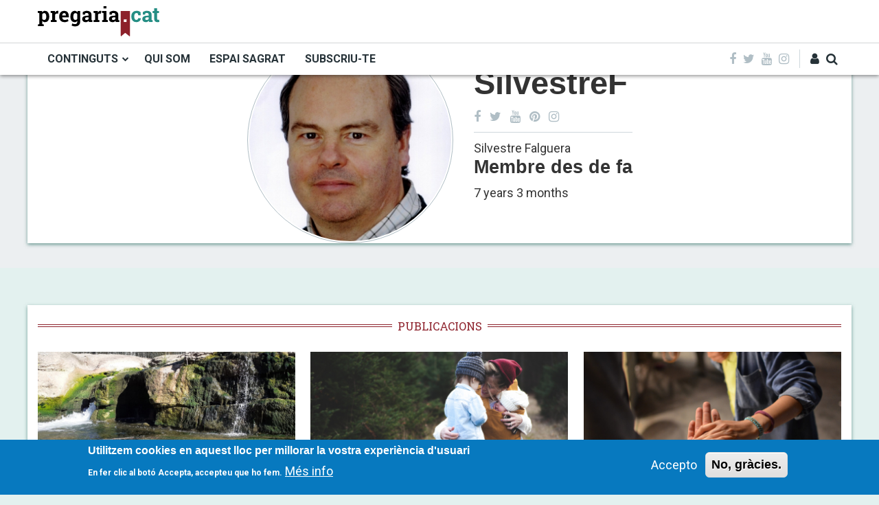

--- FILE ---
content_type: text/html; charset=UTF-8
request_url: https://pregaria.cat/author/287
body_size: 17701
content:


<!-- THEME DEBUG -->
<!-- THEME HOOK: 'html' -->
<!-- FILE NAME SUGGESTIONS:
   ▪️ html--author--287.html.twig
   ▪️ html--author--%.html.twig
   ▪️ html--author.html.twig
   ✅ html.html.twig
-->
<!-- BEGIN OUTPUT from 'themes/contrib/themag/templates/system/html.html.twig' -->
<!DOCTYPE html>
<html lang="ca" dir="ltr" prefix="og: https://ogp.me/ns#">
  <head>
    <meta charset="utf-8" />
<script async src="https://www.googletagmanager.com/gtag/js?id=UA-3855642-1"></script>
<script>window.dataLayer = window.dataLayer || [];function gtag(){dataLayer.push(arguments)};gtag("js", new Date());gtag("set", "developer_id.dMDhkMT", true);gtag("config", "UA-3855642-1", {"groups":"default","anonymize_ip":true,"page_placeholder":"PLACEHOLDER_page_path","allow_ad_personalization_signals":false});</script>
<meta name="Generator" content="Drupal 11 (https://www.drupal.org)" />
<meta name="MobileOptimized" content="width" />
<meta name="HandheldFriendly" content="true" />
<meta name="viewport" content="width=device-width, initial-scale=1, shrink-to-fit=no" />
<style>div#sliding-popup, div#sliding-popup .eu-cookie-withdraw-banner, .eu-cookie-withdraw-tab {background: #0779bf} div#sliding-popup.eu-cookie-withdraw-wrapper { background: transparent; } #sliding-popup h1, #sliding-popup h2, #sliding-popup h3, #sliding-popup p, #sliding-popup label, #sliding-popup div, .eu-cookie-compliance-more-button, .eu-cookie-compliance-secondary-button, .eu-cookie-withdraw-tab { color: #ffffff;} .eu-cookie-withdraw-tab { border-color: #ffffff;}</style>
<meta http-equiv="X-UA-Compatible" content="IE=Edge" />
<link rel="icon" href="/sites/default/files/favicon.ico" type="image/vnd.microsoft.icon" />

    <title>Author&#039;s Page | Pregaria.cat</title>
    <link rel="stylesheet" media="all" href="/sites/default/files/css/css_N1I3W7_L0scS4HQlLZuCRYCPgzXmye7o5yzp_C0C4I0.css?delta=0&amp;language=ca&amp;theme=themag_st&amp;include=[base64]" />
<link rel="stylesheet" media="all" href="/sites/default/files/css/css_eLKY6NCZdvjm8BqAoCYkTKjLkBui5zx-xhu_IGgp1z4.css?delta=1&amp;language=ca&amp;theme=themag_st&amp;include=[base64]" />
<link rel="stylesheet" media="all" href="https://fonts.googleapis.com/css?family=Roboto:100,100i,300,300i,400,400i,500,500i,700,700i,900,900i" />
<link rel="stylesheet" media="all" href="https://fonts.googleapis.com/css?family=Raleway|Roboto|Roboto+Slab:100,300,400,700" />
<link rel="stylesheet" media="all" href="/sites/default/files/css/css_KHemAkb2YjboeNHwM_BCcM2TfKU6jfLhxBrDosGV7Rc.css?delta=4&amp;language=ca&amp;theme=themag_st&amp;include=[base64]" />

    

    
  </head>
  <body class="path-author">
  

          <a href="#main-content" class="visually-hidden focusable skip-link">
      Vés al contingut
    </a>
    
    

<!-- THEME DEBUG -->
<!-- THEME HOOK: 'off_canvas_page_wrapper' -->
<!-- BEGIN OUTPUT from 'themes/contrib/stable/templates/content/off-canvas-page-wrapper.html.twig' -->
  <div class="dialog-off-canvas-main-canvas" data-off-canvas-main-canvas>
    

<!-- THEME DEBUG -->
<!-- THEME HOOK: 'page' -->
<!-- FILE NAME SUGGESTIONS:
   ▪️ page--author--287.html.twig
   ▪️ page--author--%.html.twig
   ✅ page--page-manager.html.twig
   ▪️ page--author.html.twig
   ▪️ page.html.twig
-->
<!-- BEGIN OUTPUT from 'themes/contrib/themag/templates/layout/page/page--page-manager.html.twig' -->


  
<div class="layout-container">
          
  
<header class="header-wrapper sticky-header">
      


<div class="header-top" >
  <div class="container py-2">
    <div class="row justify-content-lg-between align-items-center">

      <div class="col-12 col-lg-auto order-2 order-lg-1">
        <div class="row align-items-center">
          <div class="col-auto d-lg-none">
            <i aria-hidden="true" class="fa fa-bars fa-2x " data-toggle="offcanvas-sidebar">
              <span class="text-hide">Menu toggle</span>
            </i>
          </div>
          <div class="col text-center"><div class="d-inline-block">

<!-- THEME DEBUG -->
<!-- THEME HOOK: 'region' -->
<!-- FILE NAME SUGGESTIONS:
   ▪️ region--logo.html.twig
   ✅ region.html.twig
-->
<!-- BEGIN OUTPUT from 'themes/contrib/classy/templates/layout/region.html.twig' -->
  <div class="region region-logo">
    

<!-- THEME DEBUG -->
<!-- THEME HOOK: 'block' -->
<!-- FILE NAME SUGGESTIONS:
   ▪️ block--themag-sitebranding-3.html.twig
   ✅ block--system-branding-block.html.twig
   ▪️ block--system.html.twig
   ▪️ block.html.twig
-->
<!-- BEGIN OUTPUT from 'themes/contrib/classy/templates/block/block--system-branding-block.html.twig' -->


<div id="block-themag-st-sitebranding-3" class="block block-system block-system-branding-block">
  
    
        <a href="/" rel="home" class="site-logo">
      <img src="/sites/default/files/logo_pregaria.svg" alt="Inici" />
    </a>
      </div>

<!-- END OUTPUT from 'themes/contrib/classy/templates/block/block--system-branding-block.html.twig' -->


  </div>

<!-- END OUTPUT from 'themes/contrib/classy/templates/layout/region.html.twig' -->

</div></div>
          <div class="col-auto d-lg-none">
            
<div id="user-action-menu" class="user-action-menu d-flex align-items-center">
      <div class="user-profile-menu-wrapper">
      <a class="user-profile-link toggle-user-profile-menu" href="https://pregaria.cat/user">
        <i aria-hidden="true" class="fa fa-user"><span class="text-hide">El meu perfil</span></i>
      </a>
      <div class="user-profile-menu">
        

<!-- THEME DEBUG -->
<!-- THEME HOOK: 'menu__account' -->
<!-- FILE NAME SUGGESTIONS:
   ▪️ menu--account.html.twig
   ✅ menu.html.twig
-->
<!-- BEGIN OUTPUT from 'themes/contrib/classy/templates/navigation/menu.html.twig' -->

                <ul class="menu menu--level-1">
                    <li class="menu-item">
        <a href="/user/login" data-drupal-link-system-path="user/login">Entra</a>
              </li>
        </ul>
  


<!-- END OUTPUT from 'themes/contrib/classy/templates/navigation/menu.html.twig' -->


      </div>
    </div>
        <a class="toggle-header-search" href="https://pregaria.cat/search">
      <i aria-hidden="true" class="fa fa-search"><span class="text-hide">Cerca</span></i>
    </a>
  
  </div>          </div>
        </div>
      </div>

      <div class="col-auto order-1 order-lg-2 mb-2 mb-lg-0">
        
      </div>

    </div>
  </div>
</div>

<div class="header-bottom d-none d-lg-block">
  <div class="container">
    <div class="row align-items-center justify-content-between">
      <div class="col-auto">

<!-- THEME DEBUG -->
<!-- THEME HOOK: 'region' -->
<!-- FILE NAME SUGGESTIONS:
   ▪️ region--header-primary-menu.html.twig
   ✅ region.html.twig
-->
<!-- BEGIN OUTPUT from 'themes/contrib/classy/templates/layout/region.html.twig' -->
  <div class="region region-header-primary-menu">
    

<!-- THEME DEBUG -->
<!-- THEME HOOK: 'block' -->
<!-- FILE NAME SUGGESTIONS:
   ▪️ block--menuprincipalnou-2.html.twig
   ▪️ block--superfish--menu-principal-nou.html.twig
   ▪️ block--superfish.html.twig
   ▪️ block--superfish.html.twig
   ✅ block.html.twig
-->
<!-- BEGIN OUTPUT from 'themes/contrib/themag/templates/block/block.html.twig' -->


<div id="block-menuprincipalnou-2" class="block block-superfish block-superfishmenu-principal-nou">
  
    
      <div class="block-content">

<!-- THEME DEBUG -->
<!-- THEME HOOK: 'superfish' -->
<!-- BEGIN OUTPUT from 'modules/contrib/superfish/templates/superfish.html.twig' -->

<ul id="superfish-menu-principal-nou" class="menu sf-menu sf-menu-principal-nou sf-horizontal sf-style-none" role="menu" aria-label="Menú">
  

<!-- THEME DEBUG -->
<!-- THEME HOOK: 'superfish_menu_items' -->
<!-- BEGIN OUTPUT from 'modules/contrib/superfish/templates/superfish-menu-items.html.twig' -->


            
  <li id="menu-principal-nou-menu-link-contentbc0440ef-9a3b-4600-a9cb-3f0b6cb84c45" class="sf-depth-1 menuparent sf-first" role="none">
    
          <a href="" class="sf-depth-1 menuparent" role="menuitem" aria-haspopup="true" aria-expanded="false">CONTINGUTS</a>
    
    
    
              <ul role="menu">
      
      

<!-- THEME DEBUG -->
<!-- THEME HOOK: 'superfish_menu_items' -->
<!-- BEGIN OUTPUT from 'modules/contrib/superfish/templates/superfish-menu-items.html.twig' -->


  
  <li id="menu-principal-nou-menu-link-content3d579010-32a4-4ff7-8495-73a9dec957bf" class="sf-depth-2 sf-no-children sf-first" role="none">
    
          <a href="https://pregaria.cat/homilies" title="HOMILIES" class="sf-depth-2 sf-external" role="menuitem">HOMILIES</a>
    
    
    
    
      </li>


  
  <li id="menu-principal-nou-menu-link-contentdaf16e68-f5c3-4fc7-a6ff-30a884ee4d4c" class="sf-depth-2 sf-no-children" role="none">
    
          <a href="https://pregaria.cat/activat-amb-jesus" title="ACTIVA&#039;T AMB JESÚS" class="sf-depth-2 sf-external" role="menuitem">ACTIVA&#039;T AMB JESÚS</a>
    
    
    
    
      </li>


  
  <li id="menu-principal-nou-menu-link-content7f38be97-9de8-4beb-80b2-d9f10a91661a" class="sf-depth-2 sf-no-children" role="none">
    
          <a href="https://pregaria.cat/escolta-i-prega" title="ESCOLTA I PREGA" class="sf-depth-2 sf-external" role="menuitem">ESCOLTA I PREGA</a>
    
    
    
    
      </li>


  
  <li id="menu-principal-nou-menu-link-contentb0ca9b5c-2419-417e-bdaa-85cdd713175e" class="sf-depth-2 sf-no-children" role="none">
    
          <a href="https://pregaria.cat/oracions-dintemperie" title="ORACIONS D&#039;INTEMPÈRIE" class="sf-depth-2 sf-external" role="menuitem">ORACIONS D&#039;INTEMPÈRIE</a>
    
    
    
    
      </li>


  
  <li id="menu-principal-nou-menu-link-content69f2b79b-b993-46c7-a479-4dffb87906ec" class="sf-depth-2 sf-no-children" role="none">
    
          <a href="https://pregaria.cat/preguem-la-realitat" title="PREGUEM LA REALITAT" class="sf-depth-2 sf-external" role="menuitem">PREGUEM LA REALITAT</a>
    
    
    
    
      </li>


  
  <li id="menu-principal-nou-menu-link-content9779f1e3-7da0-4338-b7f7-df1f2abcc453" class="sf-depth-2 sf-no-children sf-last" role="none">
    
          <a href="https://pregaria.cat/fitxesbibliques" title="FITXES BÍBLIQUES" class="sf-depth-2 sf-external" role="menuitem">FITXES BÍBLIQUES</a>
    
    
    
    
      </li>


<!-- END OUTPUT from 'modules/contrib/superfish/templates/superfish-menu-items.html.twig' -->



              </ul>
      
    
    
      </li>


  
  <li id="menu-principal-nou-menu-link-contentf8e99a43-9f9c-433a-9a46-4ca891418196" class="sf-depth-1 sf-no-children" role="none">
    
          <a href="/qui-som" class="sf-depth-1" role="menuitem">QUI SOM</a>
    
    
    
    
      </li>


  
  <li id="menu-principal-nou-menu-link-content23e80396-3cc4-474a-89d5-f4f5b8e42282" class="sf-depth-1 sf-no-children" role="none">
    
          <a href="http://www.espaisagrat.org/" target="_blank" class="sf-depth-1 sf-external" role="menuitem">ESPAI SAGRAT</a>
    
    
    
    
      </li>


  
  <li id="menu-principal-nou-menu-link-content223585fd-1dab-4ad2-a81f-2b30a8650cc4" class="sf-depth-1 sf-no-children sf-last" role="none">
    
          <a href="/form/subscripcio-al-butlleti" class="sf-depth-1" role="menuitem">SUBSCRIU-TE</a>
    
    
    
    
      </li>


<!-- END OUTPUT from 'modules/contrib/superfish/templates/superfish-menu-items.html.twig' -->


</ul>

<!-- END OUTPUT from 'modules/contrib/superfish/templates/superfish.html.twig' -->

</div>
  </div>

<!-- END OUTPUT from 'themes/contrib/themag/templates/block/block.html.twig' -->


  </div>

<!-- END OUTPUT from 'themes/contrib/classy/templates/layout/region.html.twig' -->

</div>
      <div class="col-auto">
        <div class="row align-items-center justify-content-between no-gutters">
          <div class="col-auto">
<div class="social-menu d-flex align-items-center">
      <a href="https://www.facebook.com/jesuitescatalunya" target="_blank">
      <i class="fa fa-facebook" aria-hidden="true"></i>
          </a>
      <a href="https://twitter.com/jesuitescat" target="_blank">
      <i class="fa fa-twitter" aria-hidden="true"></i>
          </a>
      <a href="https://www.youtube.com/user/jesuitescatalunya" target="_blank">
      <i class="fa fa-youtube" aria-hidden="true"></i>
          </a>
      <a href="https://www.instagram.com/jesuitescat/" target="_blank">
      <i class="fa fa-instagram" aria-hidden="true"></i>
          </a>
  </div></div>
          <div class="col-auto">
<div id="user-action-menu" class="user-action-menu d-flex align-items-center">
      <div class="user-profile-menu-wrapper">
      <a class="user-profile-link toggle-user-profile-menu" href="https://pregaria.cat/user">
        <i aria-hidden="true" class="fa fa-user"><span class="text-hide">El meu perfil</span></i>
      </a>
      <div class="user-profile-menu">
        

<!-- THEME DEBUG -->
<!-- THEME HOOK: 'menu__account' -->
<!-- FILE NAME SUGGESTIONS:
   ▪️ menu--account.html.twig
   ✅ menu.html.twig
-->
<!-- BEGIN OUTPUT from 'themes/contrib/classy/templates/navigation/menu.html.twig' -->

                <ul class="menu menu--level-1">
                    <li class="menu-item">
        <a href="/user/login" data-drupal-link-system-path="user/login">Entra</a>
              </li>
        </ul>
  


<!-- END OUTPUT from 'themes/contrib/classy/templates/navigation/menu.html.twig' -->


      </div>
    </div>
        <a class="toggle-header-search" href="https://pregaria.cat/search">
      <i aria-hidden="true" class="fa fa-search"><span class="text-hide">Cerca</span></i>
    </a>
  
  </div></div>
        </div>
      </div>
    </div>
  </div>
</div>
    

<!-- THEME DEBUG -->
<!-- THEME HOOK: 'region' -->
<!-- FILE NAME SUGGESTIONS:
   ✅ region--search.html.twig
   ▪️ region.html.twig
-->
<!-- BEGIN OUTPUT from 'themes/contrib/themag/templates/search/region--search.html.twig' -->


  <div class="region region-search">
    <div class="container">
      <div class="row">
        <div class="col-12">

<!-- THEME DEBUG -->
<!-- THEME HOOK: 'block' -->
<!-- FILE NAME SUGGESTIONS:
   ▪️ block--formulariexposatsearchpage-1.html.twig
   ▪️ block--views-exposed-filter-block--search-page-1.html.twig
   ▪️ block--views-exposed-filter-block.html.twig
   ▪️ block--views.html.twig
   ✅ block.html.twig
-->
<!-- BEGIN OUTPUT from 'themes/contrib/themag/templates/block/block.html.twig' -->


<div class="views-exposed-form block-search block block-views block-views-exposed-filter-blocksearch-page-1" data-drupal-selector="views-exposed-form-search-page-1" id="block-formulariexposatsearchpage-1">
  
    
      <div class="block-content">

<!-- THEME DEBUG -->
<!-- THEME HOOK: 'form' -->
<!-- BEGIN OUTPUT from 'themes/contrib/classy/templates/form/form.html.twig' -->
<form action="/search" method="get" id="views-exposed-form-search-page-1" accept-charset="UTF-8">
  

<!-- THEME DEBUG -->
<!-- THEME HOOK: 'views_exposed_form' -->
<!-- BEGIN OUTPUT from 'themes/contrib/classy/templates/views/views-exposed-form.html.twig' -->
<div class="form--inline clearfix">
  

<!-- THEME DEBUG -->
<!-- THEME HOOK: 'form_element' -->
<!-- BEGIN OUTPUT from 'themes/contrib/themag/templates/forms/form-element.html.twig' -->


<div class="form-group form-item form-type-textfield form-item-search-api-fulltext">

      

<!-- THEME DEBUG -->
<!-- THEME HOOK: 'form_element_label' -->
<!-- BEGIN OUTPUT from 'themes/contrib/classy/templates/form/form-element-label.html.twig' -->
<label for="edit-search-api-fulltext">Cercador</label>
<!-- END OUTPUT from 'themes/contrib/classy/templates/form/form-element-label.html.twig' -->


  
  
  
  

<!-- THEME DEBUG -->
<!-- THEME HOOK: 'input__textfield' -->
<!-- FILE NAME SUGGESTIONS:
   ▪️ input--textfield.html.twig
   ✅ input.html.twig
-->
<!-- BEGIN OUTPUT from 'themes/contrib/themag/templates/forms/input.html.twig' -->



  <input data-drupal-selector="edit-search-api-fulltext" type="text" id="edit-search-api-fulltext" name="search_api_fulltext" value="" size="30" maxlength="128" class="form-text form-control" />

<!-- END OUTPUT from 'themes/contrib/themag/templates/forms/input.html.twig' -->



  
  
  
  
</div>



<!-- END OUTPUT from 'themes/contrib/themag/templates/forms/form-element.html.twig' -->



<!-- THEME DEBUG -->
<!-- THEME HOOK: 'container' -->
<!-- BEGIN OUTPUT from 'themes/contrib/classy/templates/form/container.html.twig' -->
<div data-drupal-selector="edit-actions" class="form-actions js-form-wrapper form-wrapper" id="edit-actions">

<!-- THEME DEBUG -->
<!-- THEME HOOK: 'input__submit' -->
<!-- FILE NAME SUGGESTIONS:
   ▪️ input--submit.html.twig
   ✅ input.html.twig
-->
<!-- BEGIN OUTPUT from 'themes/contrib/themag/templates/forms/input.html.twig' -->



    <input data-drupal-selector="edit-submit-search" type="submit" id="edit-submit-search" value="Cerca" class="button js-form-submit form-submit btn btn-primary" />

<!-- END OUTPUT from 'themes/contrib/themag/templates/forms/input.html.twig' -->

</div>

<!-- END OUTPUT from 'themes/contrib/classy/templates/form/container.html.twig' -->


</div>

<!-- END OUTPUT from 'themes/contrib/classy/templates/views/views-exposed-form.html.twig' -->


</form>

<!-- END OUTPUT from 'themes/contrib/classy/templates/form/form.html.twig' -->

</div>
  </div>

<!-- END OUTPUT from 'themes/contrib/themag/templates/block/block.html.twig' -->

</div>
      </div>
    </div>
  </div>


<!-- END OUTPUT from 'themes/contrib/themag/templates/search/region--search.html.twig' -->


</header>
  
      

<!-- THEME DEBUG -->
<!-- THEME HOOK: 'region' -->
<!-- FILE NAME SUGGESTIONS:
   ✅ region--offcanvas-sidebar.html.twig
   ▪️ region.html.twig
-->
<!-- BEGIN OUTPUT from 'themes/contrib/themag/templates/off-canvas/region--offcanvas-sidebar.html.twig' -->


  <div class="region region-offcanvas-sidebar">
    <div class="sidr" id="offcanvas-sidebar" style="display: none;">
      

<!-- THEME DEBUG -->
<!-- THEME HOOK: 'block' -->
<!-- FILE NAME SUGGESTIONS:
   ▪️ block--menuprincipalnou.html.twig
   ▪️ block--system-menu-block--menu-principal-nou.html.twig
   ✅ block--system-menu-block.html.twig
   ▪️ block--system.html.twig
   ▪️ block.html.twig
-->
<!-- BEGIN OUTPUT from 'themes/contrib/classy/templates/block/block--system-menu-block.html.twig' -->
<nav role="navigation" aria-labelledby="block-menuprincipalnou-menu" id="block-menuprincipalnou" class="block block-menu navigation menu--menu-principal-nou">
      
  <h2 id="block-menuprincipalnou-menu">Menú principal nou</h2>
  

        

<!-- THEME DEBUG -->
<!-- THEME HOOK: 'menu__menu_principal_nou' -->
<!-- FILE NAME SUGGESTIONS:
   ▪️ menu--menu-principal-nou.html.twig
   ✅ menu.html.twig
-->
<!-- BEGIN OUTPUT from 'themes/contrib/classy/templates/navigation/menu.html.twig' -->

                <ul class="menu menu--level-1">
                    <li class="menu-item menu-item--expanded">
        <a href="">CONTINGUTS</a>
                                  <ul class="menu">
                    <li class="menu-item">
        <a href="https://pregaria.cat/homilies" title="HOMILIES">HOMILIES</a>
              </li>
                <li class="menu-item">
        <a href="https://pregaria.cat/activat-amb-jesus" title="ACTIVA&#039;T AMB JESÚS">ACTIVA&#039;T AMB JESÚS</a>
              </li>
                <li class="menu-item">
        <a href="https://pregaria.cat/escolta-i-prega" title="ESCOLTA I PREGA">ESCOLTA I PREGA</a>
              </li>
                <li class="menu-item">
        <a href="https://pregaria.cat/oracions-dintemperie" title="ORACIONS D&#039;INTEMPÈRIE">ORACIONS D&#039;INTEMPÈRIE</a>
              </li>
                <li class="menu-item">
        <a href="https://pregaria.cat/preguem-la-realitat" title="PREGUEM LA REALITAT">PREGUEM LA REALITAT</a>
              </li>
                <li class="menu-item">
        <a href="https://pregaria.cat/fitxesbibliques" title="FITXES BÍBLIQUES">FITXES BÍBLIQUES</a>
              </li>
        </ul>
  
              </li>
                <li class="menu-item">
        <a href="/qui-som" data-drupal-link-system-path="qui-som">QUI SOM</a>
              </li>
                <li class="menu-item">
        <a href="http://www.espaisagrat.org/" target="_blank">ESPAI SAGRAT</a>
              </li>
                <li class="menu-item">
        <a href="/form/subscripcio-al-butlleti" data-drupal-link-system-path="webform/subscripcio_al_butlleti">SUBSCRIU-TE</a>
              </li>
        </ul>
  


<!-- END OUTPUT from 'themes/contrib/classy/templates/navigation/menu.html.twig' -->


  </nav>

<!-- END OUTPUT from 'themes/contrib/classy/templates/block/block--system-menu-block.html.twig' -->



      <div class="social-menu d-flex justify-content-center align-items-center">
                  <a class="mx-1" href="https://www.facebook.com/jesuitescatalunya" target="_blank">
            <i class="fa fa-facebook" aria-hidden="true"></i>
          </a>
                  <a class="mx-1" href="https://twitter.com/jesuitescat" target="_blank">
            <i class="fa fa-twitter" aria-hidden="true"></i>
          </a>
                  <a class="mx-1" href="https://www.youtube.com/user/jesuitescatalunya" target="_blank">
            <i class="fa fa-youtube" aria-hidden="true"></i>
          </a>
                  <a class="mx-1" href="https://www.instagram.com/jesuitescat/" target="_blank">
            <i class="fa fa-instagram" aria-hidden="true"></i>
          </a>
              </div>

    </div>
  </div>
  <div class="offcanvas-sidebar-overlay"></div>


<!-- END OUTPUT from 'themes/contrib/themag/templates/off-canvas/region--offcanvas-sidebar.html.twig' -->


  
      

<!-- THEME DEBUG -->
<!-- THEME HOOK: 'region' -->
<!-- FILE NAME SUGGESTIONS:
   ▪️ region--content.html.twig
   ✅ region.html.twig
-->
<!-- BEGIN OUTPUT from 'themes/contrib/classy/templates/layout/region.html.twig' -->
  <div class="region region-content">
    <div data-drupal-messages-fallback class="hidden"></div>

<!-- THEME DEBUG -->
<!-- THEME HOOK: 'block' -->
<!-- FILE NAME SUGGESTIONS:
   ▪️ block--themag-content.html.twig
   ▪️ block--system-main-block.html.twig
   ▪️ block--system.html.twig
   ✅ block.html.twig
-->
<!-- BEGIN OUTPUT from 'themes/contrib/themag/templates/block/block.html.twig' -->


<div id="block-themag-st-content" class="block block-system block-system-main-block">
  
    
      <div class="block-content">

<!-- THEME DEBUG -->
<!-- THEME HOOK: 'layout__a' -->
<!-- FILE NAME SUGGESTIONS:
   ✅ layout--a.html.twig
   ✅ layout--a.html.twig
   ▪️ layout.html.twig
-->
<!-- BEGIN OUTPUT from 'themes/contrib/themag/layouts/layout-a/layout--a.html.twig' -->
  
<div class="layout--a">

        <div class="layout-region layout-region--featured">
    <div class="block-region-featured">

<!-- THEME DEBUG -->
<!-- THEME HOOK: 'block' -->
<!-- FILE NAME SUGGESTIONS:
   ▪️ block--entity-view--user.html.twig
   ▪️ block--entity-view.html.twig
   ▪️ block--ctools.html.twig
   ✅ block.html.twig
-->
<!-- BEGIN OUTPUT from 'themes/contrib/themag/templates/block/block.html.twig' -->


<div class="block block-ctools block-entity-viewuser">
  
    
      <div class="block-content">

<!-- THEME DEBUG -->
<!-- THEME HOOK: 'user' -->
<!-- FILE NAME SUGGESTIONS:
   ▪️ user--autor-homilies--author.html.twig
   ▪️ user--autor-homilies.html.twig
   ✅ user--author.html.twig
   ▪️ user.html.twig
-->
<!-- BEGIN OUTPUT from 'themes/contrib/themag/templates/user/user--author.html.twig' -->

<div class="user-profile-wrapper">
  <div class="container">
    <div class="row justify-content-center align-items-center">
      <div class="col col-auto">
                  <div class="user-picture">

<!-- THEME DEBUG -->
<!-- THEME HOOK: 'field' -->
<!-- FILE NAME SUGGESTIONS:
   ▪️ field--user--user-picture--user.html.twig
   ▪️ field--user--user-picture.html.twig
   ▪️ field--user--user.html.twig
   ▪️ field--user-picture.html.twig
   ▪️ field--image.html.twig
   ✅ field.html.twig
-->
<!-- BEGIN OUTPUT from 'themes/contrib/themag/templates/field/field.html.twig' -->

            <div class="field field--name-user-picture field--type-image field--label-hidden field__item">

<!-- THEME DEBUG -->
<!-- THEME HOOK: 'image_formatter' -->
<!-- BEGIN OUTPUT from 'themes/contrib/classy/templates/field/image-formatter.html.twig' -->
  

<!-- THEME DEBUG -->
<!-- THEME HOOK: 'image_style' -->
<!-- BEGIN OUTPUT from 'themes/contrib/classy/templates/field/image-style.html.twig' -->


<!-- THEME DEBUG -->
<!-- THEME HOOK: 'image' -->
<!-- BEGIN OUTPUT from 'themes/contrib/themag/templates/system/image.html.twig' -->
<img loading="lazy" src="/sites/default/files/styles/mg_user_picture/public/pictures/2018-10/Rostre%20Silvestre%20r.jpg?h=e5ae49cd&amp;itok=X_0E0RVy" width="300" height="300" alt="Profile picture for user SilvestreF" class="img-fluid" />

<!-- END OUTPUT from 'themes/contrib/themag/templates/system/image.html.twig' -->



<!-- END OUTPUT from 'themes/contrib/classy/templates/field/image-style.html.twig' -->



<!-- END OUTPUT from 'themes/contrib/classy/templates/field/image-formatter.html.twig' -->

</div>
      
<!-- END OUTPUT from 'themes/contrib/themag/templates/field/field.html.twig' -->

</div>
              </div>
      <div class="col col-auto">

        <h1 class="user-name">SilvestreF</h1>
        <ul class="list-unstyled user-social">
          <li><a href="https://www.facebook.com"><i class="fa fa-facebook" aria-hidden="true"></i></a></li>
          <li><a href="https://twitter.com"><i class="fa fa-twitter" aria-hidden="true"></i></a></li>
          <li><a href="https://youtube.com"><i class="fa fa-youtube" aria-hidden="true"></i></a></li>
          <li><a href="https://pinterest.com"><i class="fa fa-pinterest" aria-hidden="true"></i></a></li>
          <li><a href="https://instagram.com"><i class="fa fa-instagram" aria-hidden="true"></i></a></li>
        </ul>

        <div class="text-sm">

<!-- THEME DEBUG -->
<!-- THEME HOOK: 'field' -->
<!-- FILE NAME SUGGESTIONS:
   ▪️ field--user--field-nom-i-cognoms--user.html.twig
   ▪️ field--user--field-nom-i-cognoms.html.twig
   ▪️ field--user--user.html.twig
   ▪️ field--field-nom-i-cognoms.html.twig
   ▪️ field--string.html.twig
   ✅ field.html.twig
-->
<!-- BEGIN OUTPUT from 'themes/contrib/themag/templates/field/field.html.twig' -->

            <div class="field field--name-field-nom-i-cognoms field--type-string field--label-hidden field__item">Silvestre Falguera</div>
      
<!-- END OUTPUT from 'themes/contrib/themag/templates/field/field.html.twig' -->



<!-- THEME DEBUG -->
<!-- THEME HOOK: 'form_element' -->
<!-- BEGIN OUTPUT from 'themes/contrib/themag/templates/forms/form-element.html.twig' -->


<div class="form-group form-item form-type-item form-item- form-no-label">

  
  
  
  <h4 class="label">Membre des de fa</h4> 7 years 3 months

  
  
  
  
</div>



<!-- END OUTPUT from 'themes/contrib/themag/templates/forms/form-element.html.twig' -->

</div>

      </div>
    </div>
  </div>
</div>


<!-- END OUTPUT from 'themes/contrib/themag/templates/user/user--author.html.twig' -->

</div>
  </div>

<!-- END OUTPUT from 'themes/contrib/themag/templates/block/block.html.twig' -->

</div>
  </div>

  <div class="container">

                
    <div class="row">
      <div class="col-12 col-lg-4 layout-region layout-region--top-left">
        
      </div>
      <div class="col-12 col-lg-4 layout-region layout-region--top-middle">
        
      </div>
      <div class="col-12 col-lg-4 layout-region layout-region--top-middle">
        
      </div>
    </div>

                <div class="row">
      <div class="col-12 col-lg-8 layout-region layout-region--middle-left">
        
      </div>
      <div class="col-12 col-lg-4 layout-region layout-region--middle-right">
        <div class="inner stick-in-parent"></div>
      </div>
    </div>

    <div class="row">
      <div class="col-12 layout-region layout-region--middle">
        <div class="block-region-middle">

<!-- THEME DEBUG -->
<!-- THEME HOOK: 'block' -->
<!-- FILE NAME SUGGESTIONS:
   ▪️ block--views-block--mg-author-page-block-1.html.twig
   ▪️ block--views-block.html.twig
   ▪️ block--views.html.twig
   ✅ block.html.twig
-->
<!-- BEGIN OUTPUT from 'themes/contrib/themag/templates/block/block.html.twig' -->


<div class="views-element-container block block-views block-views-blockmg-author-page-block-1">
  
      <h2 class="block-title">
       <span class="title-text">Publicacions</span>
    </h2>
    
      <div class="block-content">

<!-- THEME DEBUG -->
<!-- THEME HOOK: 'container' -->
<!-- BEGIN OUTPUT from 'themes/contrib/classy/templates/form/container.html.twig' -->
<div>

<!-- THEME DEBUG -->
<!-- THEME HOOK: 'views_view' -->
<!-- BEGIN OUTPUT from 'themes/contrib/classy/templates/views/views-view.html.twig' -->
<div class="view view-mg-author-page view-id-mg_author_page view-display-id-block_1 js-view-dom-id-1a774f8480b09529eac9fc33578f13655ea6dd4ee60f975015786074f754a33a">
  
    
      
      <div class="view-content">
      

<!-- THEME DEBUG -->
<!-- THEME HOOK: 'item_list' -->
<!-- BEGIN OUTPUT from 'themes/contrib/classy/templates/dataset/item-list.html.twig' -->
<div class="item-list item-list--blazy item-list--blazy-grid"><ul class="blazy blazy--grid b-grid b-count-13 b-odd b-grid--sm-1 b-grid--md-2 b-grid--lg-3 blazy--media blazy--view blazy--view--mg-author-page blazy--view--mg-author-page--block-1 blazy--view--mg-author-page-block-block-1 is-b-captioned" data-media-gallery data-blazy="" id="blazy-b03a18536db-1"><li class="grid">

<!-- THEME DEBUG -->
<!-- THEME HOOK: 'container' -->
<!-- BEGIN OUTPUT from 'themes/contrib/classy/templates/form/container.html.twig' -->
<div class="grid__content">

<!-- THEME DEBUG -->
<!-- THEME HOOK: 'node' -->
<!-- FILE NAME SUGGESTIONS:
   ▪️ node--view--mg-categories-tags-teasers--block-4.html.twig
   ▪️ node--view--mg-categories-tags-teasers.html.twig
   ▪️ node--38581--mg-teaser-f.html.twig
   ▪️ node--38581.html.twig
   ▪️ node--homilies--mg-teaser-f--post-layout-2.html.twig
   ✅ node--homilies--mg-teaser-f.html.twig
   ▪️ node--homilies--post-layout-2.html.twig
   ▪️ node--homilies.html.twig
   ▪️ node--mg-teaser-f.html.twig
   ▪️ node.html.twig
-->
<!-- 💡 BEGIN CUSTOM TEMPLATE OUTPUT from 'themes/contrib/themag_st/templates/content/teaser/node--homilies--mg-teaser-f.html.twig' -->


<article data-history-node-id="38581" class="_0722 teaser teaser--f node--type-homilies node--promoted node--view-mode-mg-teaser-f">

  <div class="image-wrapper">
    

<!-- THEME DEBUG -->
<!-- THEME HOOK: 'field' -->
<!-- FILE NAME SUGGESTIONS:
   ▪️ field--node--field-mg-image--homilies.html.twig
   ▪️ field--node--field-mg-image.html.twig
   ▪️ field--node--homilies.html.twig
   ▪️ field--field-mg-image.html.twig
   ▪️ field--image.html.twig
   ✅ field.html.twig
-->
<!-- BEGIN OUTPUT from 'themes/contrib/themag/templates/field/field.html.twig' -->

      <div class="field field--name-field-mg-image field--type-image field--label-hidden field__items">
              <div class="field__item">

<!-- THEME DEBUG -->
<!-- THEME HOOK: 'image_formatter' -->
<!-- BEGIN OUTPUT from 'themes/contrib/classy/templates/field/image-formatter.html.twig' -->
  <a href="/homilies/temps-ordinari-baptisme-11" hreflang="ca">

<!-- THEME DEBUG -->
<!-- THEME HOOK: 'image_style' -->
<!-- BEGIN OUTPUT from 'themes/contrib/classy/templates/field/image-style.html.twig' -->


<!-- THEME DEBUG -->
<!-- THEME HOOK: 'image' -->
<!-- BEGIN OUTPUT from 'themes/contrib/themag/templates/system/image.html.twig' -->
<img loading="lazy" src="/sites/default/files/styles/mg_thumb_1/public/homilies/Rosa%20Espinelves%20%285%29.jpeg?itok=jFWCG7gc" width="370" height="208" alt="Temps Ordinari - Baptisme" class="img-fluid" />

<!-- END OUTPUT from 'themes/contrib/themag/templates/system/image.html.twig' -->



<!-- END OUTPUT from 'themes/contrib/classy/templates/field/image-style.html.twig' -->

</a>

<!-- END OUTPUT from 'themes/contrib/classy/templates/field/image-formatter.html.twig' -->

</div>
          </div>
  
<!-- END OUTPUT from 'themes/contrib/themag/templates/field/field.html.twig' -->


    
      </div>

  <div class="teaser-content-wrapper">
    

<!-- THEME DEBUG -->
<!-- THEME HOOK: 'field' -->
<!-- FILE NAME SUGGESTIONS:
   ▪️ field--node--field-mg-category--homilies.html.twig
   ▪️ field--node--field-mg-category.html.twig
   ▪️ field--node--homilies.html.twig
   ✅ field--field-mg-category.html.twig
   ▪️ field--entity-reference.html.twig
   ▪️ field.html.twig
-->
<!-- BEGIN OUTPUT from 'themes/contrib/themag/templates/field/field--field-mg-category.html.twig' -->

<div class="field field--items field--category">
      

<!-- THEME DEBUG -->
<!-- THEME HOOK: 'taxonomy_term' -->
<!-- FILE NAME SUGGESTIONS:
   ▪️ taxonomy-term--30722.html.twig
   ✅ taxonomy-term--mg-category-icon-link.html.twig
   ▪️ taxonomy-term--mg-categories.html.twig
   ▪️ taxonomy-term.html.twig
-->
<!-- 💡 BEGIN CUSTOM TEMPLATE OUTPUT from 'themes/contrib/themag_st/templates/layout/taxonomy/taxonomy-term--mg-category-icon-link.html.twig' -->

<div class="category-icon-wrapper">
      <i class="category-icon" style="background-color: rgba(195,99,10,1)"></i>
        <a href="/homilies">

<!-- THEME DEBUG -->
<!-- THEME HOOK: 'field' -->
<!-- FILE NAME SUGGESTIONS:
   ▪️ field--taxonomy-term--name--mg-categories.html.twig
   ▪️ field--taxonomy-term--name.html.twig
   ▪️ field--taxonomy-term--mg-categories.html.twig
   ▪️ field--name.html.twig
   ▪️ field--string.html.twig
   ✅ field.html.twig
-->
<!-- BEGIN OUTPUT from 'themes/contrib/themag/templates/field/field.html.twig' -->

            <div class="field field--name-name field--type-string field--label-hidden field__item">Homilies</div>
      
<!-- END OUTPUT from 'themes/contrib/themag/templates/field/field.html.twig' -->

</a>
  </div>

<!-- END CUSTOM TEMPLATE OUTPUT from 'themes/contrib/themag_st/templates/layout/taxonomy/taxonomy-term--mg-category-icon-link.html.twig' -->


  </div>

<!-- END OUTPUT from 'themes/contrib/themag/templates/field/field--field-mg-category.html.twig' -->


    
    <h2 class="teaser-title">
      <a href="/homilies/temps-ordinari-baptisme-11"><span>

<!-- THEME DEBUG -->
<!-- THEME HOOK: 'field' -->
<!-- FILE NAME SUGGESTIONS:
   ▪️ field--node--title--homilies.html.twig
   ✅ field--node--title.html.twig
   ▪️ field--node--homilies.html.twig
   ▪️ field--title.html.twig
   ▪️ field--string.html.twig
   ▪️ field.html.twig
-->
<!-- BEGIN OUTPUT from 'themes/contrib/classy/templates/field/field--node--title.html.twig' -->
<span class="field field--name-title field--type-string field--label-hidden">Temps Ordinari - Baptisme</span>

<!-- END OUTPUT from 'themes/contrib/classy/templates/field/field--node--title.html.twig' -->

</span></a>
    </h2>
    
    <div class="article-text font-weight-300">
      
    </div>
      </div>

</article>

<!-- END CUSTOM TEMPLATE OUTPUT from 'themes/contrib/themag_st/templates/content/teaser/node--homilies--mg-teaser-f.html.twig' -->

</div>

<!-- END OUTPUT from 'themes/contrib/classy/templates/form/container.html.twig' -->

</li><li class="grid">

<!-- THEME DEBUG -->
<!-- THEME HOOK: 'container' -->
<!-- BEGIN OUTPUT from 'themes/contrib/classy/templates/form/container.html.twig' -->
<div class="grid__content">

<!-- THEME DEBUG -->
<!-- THEME HOOK: 'node' -->
<!-- FILE NAME SUGGESTIONS:
   ▪️ node--view--mg-author-page--block-1.html.twig
   ▪️ node--view--mg-author-page.html.twig
   ▪️ node--38541--mg-teaser-f.html.twig
   ▪️ node--38541.html.twig
   ▪️ node--homilies--mg-teaser-f--post-layout-2.html.twig
   ✅ node--homilies--mg-teaser-f.html.twig
   ▪️ node--homilies--post-layout-2.html.twig
   ▪️ node--homilies.html.twig
   ▪️ node--mg-teaser-f.html.twig
   ▪️ node.html.twig
-->
<!-- 💡 BEGIN CUSTOM TEMPLATE OUTPUT from 'themes/contrib/themag_st/templates/content/teaser/node--homilies--mg-teaser-f.html.twig' -->


<article data-history-node-id="38541" class="_0722 teaser teaser--f node--type-homilies node--promoted node--view-mode-mg-teaser-f">

  <div class="image-wrapper">
    

<!-- THEME DEBUG -->
<!-- THEME HOOK: 'field' -->
<!-- FILE NAME SUGGESTIONS:
   ▪️ field--node--field-mg-image--homilies.html.twig
   ▪️ field--node--field-mg-image.html.twig
   ▪️ field--node--homilies.html.twig
   ▪️ field--field-mg-image.html.twig
   ▪️ field--image.html.twig
   ✅ field.html.twig
-->
<!-- BEGIN OUTPUT from 'themes/contrib/themag/templates/field/field.html.twig' -->

      <div class="field field--name-field-mg-image field--type-image field--label-hidden field__items">
              <div class="field__item">

<!-- THEME DEBUG -->
<!-- THEME HOOK: 'image_formatter' -->
<!-- BEGIN OUTPUT from 'themes/contrib/classy/templates/field/image-formatter.html.twig' -->
  <a href="/homilies/temps-ordinari-trenta-une-diumenge-6" hreflang="ca">

<!-- THEME DEBUG -->
<!-- THEME HOOK: 'image_style' -->
<!-- BEGIN OUTPUT from 'themes/contrib/classy/templates/field/image-style.html.twig' -->


<!-- THEME DEBUG -->
<!-- THEME HOOK: 'image' -->
<!-- BEGIN OUTPUT from 'themes/contrib/themag/templates/system/image.html.twig' -->
<img loading="lazy" src="/sites/default/files/styles/mg_thumb_1/public/homilies/Mare.jpg?itok=X5EiqRe2" width="370" height="208" alt="Temps Ordinari - Trenta-unè diumenge" class="img-fluid" />

<!-- END OUTPUT from 'themes/contrib/themag/templates/system/image.html.twig' -->



<!-- END OUTPUT from 'themes/contrib/classy/templates/field/image-style.html.twig' -->

</a>

<!-- END OUTPUT from 'themes/contrib/classy/templates/field/image-formatter.html.twig' -->

</div>
          </div>
  
<!-- END OUTPUT from 'themes/contrib/themag/templates/field/field.html.twig' -->


    
      </div>

  <div class="teaser-content-wrapper">
    

<!-- THEME DEBUG -->
<!-- THEME HOOK: 'field' -->
<!-- FILE NAME SUGGESTIONS:
   ▪️ field--node--field-mg-category--homilies.html.twig
   ▪️ field--node--field-mg-category.html.twig
   ▪️ field--node--homilies.html.twig
   ✅ field--field-mg-category.html.twig
   ▪️ field--entity-reference.html.twig
   ▪️ field.html.twig
-->
<!-- BEGIN OUTPUT from 'themes/contrib/themag/templates/field/field--field-mg-category.html.twig' -->

<div class="field field--items field--category">
      

<!-- THEME DEBUG -->
<!-- THEME HOOK: 'taxonomy_term' -->
<!-- FILE NAME SUGGESTIONS:
   ▪️ taxonomy-term--30722.html.twig
   ✅ taxonomy-term--mg-category-icon-link.html.twig
   ▪️ taxonomy-term--mg-categories.html.twig
   ▪️ taxonomy-term.html.twig
-->
<!-- 💡 BEGIN CUSTOM TEMPLATE OUTPUT from 'themes/contrib/themag_st/templates/layout/taxonomy/taxonomy-term--mg-category-icon-link.html.twig' -->

<div class="category-icon-wrapper">
      <i class="category-icon" style="background-color: rgba(195,99,10,1)"></i>
        <a href="/homilies">

<!-- THEME DEBUG -->
<!-- THEME HOOK: 'field' -->
<!-- FILE NAME SUGGESTIONS:
   ▪️ field--taxonomy-term--name--mg-categories.html.twig
   ▪️ field--taxonomy-term--name.html.twig
   ▪️ field--taxonomy-term--mg-categories.html.twig
   ▪️ field--name.html.twig
   ▪️ field--string.html.twig
   ✅ field.html.twig
-->
<!-- BEGIN OUTPUT from 'themes/contrib/themag/templates/field/field.html.twig' -->

            <div class="field field--name-name field--type-string field--label-hidden field__item">Homilies</div>
      
<!-- END OUTPUT from 'themes/contrib/themag/templates/field/field.html.twig' -->

</a>
  </div>

<!-- END CUSTOM TEMPLATE OUTPUT from 'themes/contrib/themag_st/templates/layout/taxonomy/taxonomy-term--mg-category-icon-link.html.twig' -->


  </div>

<!-- END OUTPUT from 'themes/contrib/themag/templates/field/field--field-mg-category.html.twig' -->


    
    <h2 class="teaser-title">
      <a href="/homilies/temps-ordinari-trenta-une-diumenge-6"><span>

<!-- THEME DEBUG -->
<!-- THEME HOOK: 'field' -->
<!-- FILE NAME SUGGESTIONS:
   ▪️ field--node--title--homilies.html.twig
   ✅ field--node--title.html.twig
   ▪️ field--node--homilies.html.twig
   ▪️ field--title.html.twig
   ▪️ field--string.html.twig
   ▪️ field.html.twig
-->
<!-- BEGIN OUTPUT from 'themes/contrib/classy/templates/field/field--node--title.html.twig' -->
<span class="field field--name-title field--type-string field--label-hidden">Temps Ordinari - Trenta-unè diumenge</span>

<!-- END OUTPUT from 'themes/contrib/classy/templates/field/field--node--title.html.twig' -->

</span></a>
    </h2>
    
    <div class="article-text font-weight-300">
      
    </div>
      </div>

</article>

<!-- END CUSTOM TEMPLATE OUTPUT from 'themes/contrib/themag_st/templates/content/teaser/node--homilies--mg-teaser-f.html.twig' -->

</div>

<!-- END OUTPUT from 'themes/contrib/classy/templates/form/container.html.twig' -->

</li><li class="grid">

<!-- THEME DEBUG -->
<!-- THEME HOOK: 'container' -->
<!-- BEGIN OUTPUT from 'themes/contrib/classy/templates/form/container.html.twig' -->
<div class="grid__content">

<!-- THEME DEBUG -->
<!-- THEME HOOK: 'node' -->
<!-- FILE NAME SUGGESTIONS:
   ▪️ node--view--mg-author-page--block-1.html.twig
   ▪️ node--view--mg-author-page.html.twig
   ▪️ node--38511--mg-teaser-f.html.twig
   ▪️ node--38511.html.twig
   ▪️ node--homilies--mg-teaser-f--post-layout-2.html.twig
   ✅ node--homilies--mg-teaser-f.html.twig
   ▪️ node--homilies--post-layout-2.html.twig
   ▪️ node--homilies.html.twig
   ▪️ node--mg-teaser-f.html.twig
   ▪️ node.html.twig
-->
<!-- 💡 BEGIN CUSTOM TEMPLATE OUTPUT from 'themes/contrib/themag_st/templates/content/teaser/node--homilies--mg-teaser-f.html.twig' -->


<article data-history-node-id="38511" class="_0722 teaser teaser--f node--type-homilies node--promoted node--view-mode-mg-teaser-f">

  <div class="image-wrapper">
    

<!-- THEME DEBUG -->
<!-- THEME HOOK: 'field' -->
<!-- FILE NAME SUGGESTIONS:
   ▪️ field--node--field-mg-image--homilies.html.twig
   ▪️ field--node--field-mg-image.html.twig
   ▪️ field--node--homilies.html.twig
   ▪️ field--field-mg-image.html.twig
   ▪️ field--image.html.twig
   ✅ field.html.twig
-->
<!-- BEGIN OUTPUT from 'themes/contrib/themag/templates/field/field.html.twig' -->

      <div class="field field--name-field-mg-image field--type-image field--label-hidden field__items">
              <div class="field__item">

<!-- THEME DEBUG -->
<!-- THEME HOOK: 'image_formatter' -->
<!-- BEGIN OUTPUT from 'themes/contrib/classy/templates/field/image-formatter.html.twig' -->
  <a href="/homilies/temps-ordinari-vint-i-dose-diumenge-6" hreflang="ca">

<!-- THEME DEBUG -->
<!-- THEME HOOK: 'image_style' -->
<!-- BEGIN OUTPUT from 'themes/contrib/classy/templates/field/image-style.html.twig' -->


<!-- THEME DEBUG -->
<!-- THEME HOOK: 'image' -->
<!-- BEGIN OUTPUT from 'themes/contrib/themag/templates/system/image.html.twig' -->
<img loading="lazy" src="/sites/default/files/styles/mg_thumb_1/public/homilies/Mans%20a%20les%20mans.jpg?itok=76VIuAzQ" width="370" height="208" alt="Temps Ordinari - Vint-i-dosè diumenge" class="img-fluid" />

<!-- END OUTPUT from 'themes/contrib/themag/templates/system/image.html.twig' -->



<!-- END OUTPUT from 'themes/contrib/classy/templates/field/image-style.html.twig' -->

</a>

<!-- END OUTPUT from 'themes/contrib/classy/templates/field/image-formatter.html.twig' -->

</div>
          </div>
  
<!-- END OUTPUT from 'themes/contrib/themag/templates/field/field.html.twig' -->


    
      </div>

  <div class="teaser-content-wrapper">
    

<!-- THEME DEBUG -->
<!-- THEME HOOK: 'field' -->
<!-- FILE NAME SUGGESTIONS:
   ▪️ field--node--field-mg-category--homilies.html.twig
   ▪️ field--node--field-mg-category.html.twig
   ▪️ field--node--homilies.html.twig
   ✅ field--field-mg-category.html.twig
   ▪️ field--entity-reference.html.twig
   ▪️ field.html.twig
-->
<!-- BEGIN OUTPUT from 'themes/contrib/themag/templates/field/field--field-mg-category.html.twig' -->

<div class="field field--items field--category">
      

<!-- THEME DEBUG -->
<!-- THEME HOOK: 'taxonomy_term' -->
<!-- FILE NAME SUGGESTIONS:
   ▪️ taxonomy-term--30722.html.twig
   ✅ taxonomy-term--mg-category-icon-link.html.twig
   ▪️ taxonomy-term--mg-categories.html.twig
   ▪️ taxonomy-term.html.twig
-->
<!-- 💡 BEGIN CUSTOM TEMPLATE OUTPUT from 'themes/contrib/themag_st/templates/layout/taxonomy/taxonomy-term--mg-category-icon-link.html.twig' -->

<div class="category-icon-wrapper">
      <i class="category-icon" style="background-color: rgba(195,99,10,1)"></i>
        <a href="/homilies">

<!-- THEME DEBUG -->
<!-- THEME HOOK: 'field' -->
<!-- FILE NAME SUGGESTIONS:
   ▪️ field--taxonomy-term--name--mg-categories.html.twig
   ▪️ field--taxonomy-term--name.html.twig
   ▪️ field--taxonomy-term--mg-categories.html.twig
   ▪️ field--name.html.twig
   ▪️ field--string.html.twig
   ✅ field.html.twig
-->
<!-- BEGIN OUTPUT from 'themes/contrib/themag/templates/field/field.html.twig' -->

            <div class="field field--name-name field--type-string field--label-hidden field__item">Homilies</div>
      
<!-- END OUTPUT from 'themes/contrib/themag/templates/field/field.html.twig' -->

</a>
  </div>

<!-- END CUSTOM TEMPLATE OUTPUT from 'themes/contrib/themag_st/templates/layout/taxonomy/taxonomy-term--mg-category-icon-link.html.twig' -->


  </div>

<!-- END OUTPUT from 'themes/contrib/themag/templates/field/field--field-mg-category.html.twig' -->


    
    <h2 class="teaser-title">
      <a href="/homilies/temps-ordinari-vint-i-dose-diumenge-6"><span>

<!-- THEME DEBUG -->
<!-- THEME HOOK: 'field' -->
<!-- FILE NAME SUGGESTIONS:
   ▪️ field--node--title--homilies.html.twig
   ✅ field--node--title.html.twig
   ▪️ field--node--homilies.html.twig
   ▪️ field--title.html.twig
   ▪️ field--string.html.twig
   ▪️ field.html.twig
-->
<!-- BEGIN OUTPUT from 'themes/contrib/classy/templates/field/field--node--title.html.twig' -->
<span class="field field--name-title field--type-string field--label-hidden">Temps Ordinari - Vint-i-dosè diumenge</span>

<!-- END OUTPUT from 'themes/contrib/classy/templates/field/field--node--title.html.twig' -->

</span></a>
    </h2>
    
    <div class="article-text font-weight-300">
      
    </div>
      </div>

</article>

<!-- END CUSTOM TEMPLATE OUTPUT from 'themes/contrib/themag_st/templates/content/teaser/node--homilies--mg-teaser-f.html.twig' -->

</div>

<!-- END OUTPUT from 'themes/contrib/classy/templates/form/container.html.twig' -->

</li><li class="grid">

<!-- THEME DEBUG -->
<!-- THEME HOOK: 'container' -->
<!-- BEGIN OUTPUT from 'themes/contrib/classy/templates/form/container.html.twig' -->
<div class="grid__content">

<!-- THEME DEBUG -->
<!-- THEME HOOK: 'node' -->
<!-- FILE NAME SUGGESTIONS:
   ▪️ node--view--mg-author-page--block-1.html.twig
   ▪️ node--view--mg-author-page.html.twig
   ▪️ node--38467--mg-teaser-f.html.twig
   ▪️ node--38467.html.twig
   ▪️ node--homilies--mg-teaser-f--post-layout-2.html.twig
   ✅ node--homilies--mg-teaser-f.html.twig
   ▪️ node--homilies--post-layout-2.html.twig
   ▪️ node--homilies.html.twig
   ▪️ node--mg-teaser-f.html.twig
   ▪️ node.html.twig
-->
<!-- 💡 BEGIN CUSTOM TEMPLATE OUTPUT from 'themes/contrib/themag_st/templates/content/teaser/node--homilies--mg-teaser-f.html.twig' -->


<article data-history-node-id="38467" class="_0722 teaser teaser--f node--type-homilies node--promoted node--view-mode-mg-teaser-f">

  <div class="image-wrapper">
    

<!-- THEME DEBUG -->
<!-- THEME HOOK: 'field' -->
<!-- FILE NAME SUGGESTIONS:
   ▪️ field--node--field-mg-image--homilies.html.twig
   ▪️ field--node--field-mg-image.html.twig
   ▪️ field--node--homilies.html.twig
   ▪️ field--field-mg-image.html.twig
   ▪️ field--image.html.twig
   ✅ field.html.twig
-->
<!-- BEGIN OUTPUT from 'themes/contrib/themag/templates/field/field.html.twig' -->

      <div class="field field--name-field-mg-image field--type-image field--label-hidden field__items">
              <div class="field__item">

<!-- THEME DEBUG -->
<!-- THEME HOOK: 'image_formatter' -->
<!-- BEGIN OUTPUT from 'themes/contrib/classy/templates/field/image-formatter.html.twig' -->
  <a href="/homilies/temps-ordinari-onze-diumenge-5" hreflang="ca">

<!-- THEME DEBUG -->
<!-- THEME HOOK: 'image_style' -->
<!-- BEGIN OUTPUT from 'themes/contrib/classy/templates/field/image-style.html.twig' -->


<!-- THEME DEBUG -->
<!-- THEME HOOK: 'image' -->
<!-- BEGIN OUTPUT from 'themes/contrib/themag/templates/system/image.html.twig' -->
<img loading="lazy" src="/sites/default/files/styles/mg_thumb_1/public/homilies/petita2.jpg?itok=7jcQ8jTu" width="370" height="208" alt="Temps Ordinari - Onzè diumenge" class="img-fluid" />

<!-- END OUTPUT from 'themes/contrib/themag/templates/system/image.html.twig' -->



<!-- END OUTPUT from 'themes/contrib/classy/templates/field/image-style.html.twig' -->

</a>

<!-- END OUTPUT from 'themes/contrib/classy/templates/field/image-formatter.html.twig' -->

</div>
          </div>
  
<!-- END OUTPUT from 'themes/contrib/themag/templates/field/field.html.twig' -->


    
      </div>

  <div class="teaser-content-wrapper">
    

<!-- THEME DEBUG -->
<!-- THEME HOOK: 'field' -->
<!-- FILE NAME SUGGESTIONS:
   ▪️ field--node--field-mg-category--homilies.html.twig
   ▪️ field--node--field-mg-category.html.twig
   ▪️ field--node--homilies.html.twig
   ✅ field--field-mg-category.html.twig
   ▪️ field--entity-reference.html.twig
   ▪️ field.html.twig
-->
<!-- BEGIN OUTPUT from 'themes/contrib/themag/templates/field/field--field-mg-category.html.twig' -->

<div class="field field--items field--category">
      

<!-- THEME DEBUG -->
<!-- THEME HOOK: 'taxonomy_term' -->
<!-- FILE NAME SUGGESTIONS:
   ▪️ taxonomy-term--30722.html.twig
   ✅ taxonomy-term--mg-category-icon-link.html.twig
   ▪️ taxonomy-term--mg-categories.html.twig
   ▪️ taxonomy-term.html.twig
-->
<!-- 💡 BEGIN CUSTOM TEMPLATE OUTPUT from 'themes/contrib/themag_st/templates/layout/taxonomy/taxonomy-term--mg-category-icon-link.html.twig' -->

<div class="category-icon-wrapper">
      <i class="category-icon" style="background-color: rgba(195,99,10,1)"></i>
        <a href="/homilies">

<!-- THEME DEBUG -->
<!-- THEME HOOK: 'field' -->
<!-- FILE NAME SUGGESTIONS:
   ▪️ field--taxonomy-term--name--mg-categories.html.twig
   ▪️ field--taxonomy-term--name.html.twig
   ▪️ field--taxonomy-term--mg-categories.html.twig
   ▪️ field--name.html.twig
   ▪️ field--string.html.twig
   ✅ field.html.twig
-->
<!-- BEGIN OUTPUT from 'themes/contrib/themag/templates/field/field.html.twig' -->

            <div class="field field--name-name field--type-string field--label-hidden field__item">Homilies</div>
      
<!-- END OUTPUT from 'themes/contrib/themag/templates/field/field.html.twig' -->

</a>
  </div>

<!-- END CUSTOM TEMPLATE OUTPUT from 'themes/contrib/themag_st/templates/layout/taxonomy/taxonomy-term--mg-category-icon-link.html.twig' -->


  </div>

<!-- END OUTPUT from 'themes/contrib/themag/templates/field/field--field-mg-category.html.twig' -->


    
    <h2 class="teaser-title">
      <a href="/homilies/temps-ordinari-onze-diumenge-5"><span>

<!-- THEME DEBUG -->
<!-- THEME HOOK: 'field' -->
<!-- FILE NAME SUGGESTIONS:
   ▪️ field--node--title--homilies.html.twig
   ✅ field--node--title.html.twig
   ▪️ field--node--homilies.html.twig
   ▪️ field--title.html.twig
   ▪️ field--string.html.twig
   ▪️ field.html.twig
-->
<!-- BEGIN OUTPUT from 'themes/contrib/classy/templates/field/field--node--title.html.twig' -->
<span class="field field--name-title field--type-string field--label-hidden">Temps Ordinari - Onzè diumenge</span>

<!-- END OUTPUT from 'themes/contrib/classy/templates/field/field--node--title.html.twig' -->

</span></a>
    </h2>
    
    <div class="article-text font-weight-300">
      
    </div>
      </div>

</article>

<!-- END CUSTOM TEMPLATE OUTPUT from 'themes/contrib/themag_st/templates/content/teaser/node--homilies--mg-teaser-f.html.twig' -->

</div>

<!-- END OUTPUT from 'themes/contrib/classy/templates/form/container.html.twig' -->

</li><li class="grid">

<!-- THEME DEBUG -->
<!-- THEME HOOK: 'container' -->
<!-- BEGIN OUTPUT from 'themes/contrib/classy/templates/form/container.html.twig' -->
<div class="grid__content">

<!-- THEME DEBUG -->
<!-- THEME HOOK: 'node' -->
<!-- FILE NAME SUGGESTIONS:
   ▪️ node--view--mg-author-page--block-1.html.twig
   ▪️ node--view--mg-author-page.html.twig
   ▪️ node--38276--mg-teaser-f.html.twig
   ▪️ node--38276.html.twig
   ▪️ node--homilies--mg-teaser-f--post-layout-2.html.twig
   ✅ node--homilies--mg-teaser-f.html.twig
   ▪️ node--homilies--post-layout-2.html.twig
   ▪️ node--homilies.html.twig
   ▪️ node--mg-teaser-f.html.twig
   ▪️ node.html.twig
-->
<!-- 💡 BEGIN CUSTOM TEMPLATE OUTPUT from 'themes/contrib/themag_st/templates/content/teaser/node--homilies--mg-teaser-f.html.twig' -->


<article data-history-node-id="38276" class="_0722 teaser teaser--f node--type-homilies node--promoted node--view-mode-mg-teaser-f">

  <div class="image-wrapper">
    

<!-- THEME DEBUG -->
<!-- THEME HOOK: 'field' -->
<!-- FILE NAME SUGGESTIONS:
   ▪️ field--node--field-mg-image--homilies.html.twig
   ▪️ field--node--field-mg-image.html.twig
   ▪️ field--node--homilies.html.twig
   ▪️ field--field-mg-image.html.twig
   ▪️ field--image.html.twig
   ✅ field.html.twig
-->
<!-- BEGIN OUTPUT from 'themes/contrib/themag/templates/field/field.html.twig' -->

      <div class="field field--name-field-mg-image field--type-image field--label-hidden field__items">
              <div class="field__item">

<!-- THEME DEBUG -->
<!-- THEME HOOK: 'image_formatter' -->
<!-- BEGIN OUTPUT from 'themes/contrib/classy/templates/field/image-formatter.html.twig' -->
  <a href="/homilies/temps-ordinari-segon-diumenge-10" hreflang="ca">

<!-- THEME DEBUG -->
<!-- THEME HOOK: 'image_style' -->
<!-- BEGIN OUTPUT from 'themes/contrib/classy/templates/field/image-style.html.twig' -->


<!-- THEME DEBUG -->
<!-- THEME HOOK: 'image' -->
<!-- BEGIN OUTPUT from 'themes/contrib/themag/templates/system/image.html.twig' -->
<img loading="lazy" src="/sites/default/files/styles/mg_thumb_1/public/homilies/camiobert.jpg?itok=1LK59FVH" width="370" height="208" alt="Camí obert" class="img-fluid" />

<!-- END OUTPUT from 'themes/contrib/themag/templates/system/image.html.twig' -->



<!-- END OUTPUT from 'themes/contrib/classy/templates/field/image-style.html.twig' -->

</a>

<!-- END OUTPUT from 'themes/contrib/classy/templates/field/image-formatter.html.twig' -->

</div>
          </div>
  
<!-- END OUTPUT from 'themes/contrib/themag/templates/field/field.html.twig' -->


    
      </div>

  <div class="teaser-content-wrapper">
    

<!-- THEME DEBUG -->
<!-- THEME HOOK: 'field' -->
<!-- FILE NAME SUGGESTIONS:
   ▪️ field--node--field-mg-category--homilies.html.twig
   ▪️ field--node--field-mg-category.html.twig
   ▪️ field--node--homilies.html.twig
   ✅ field--field-mg-category.html.twig
   ▪️ field--entity-reference.html.twig
   ▪️ field.html.twig
-->
<!-- BEGIN OUTPUT from 'themes/contrib/themag/templates/field/field--field-mg-category.html.twig' -->

<div class="field field--items field--category">
      

<!-- THEME DEBUG -->
<!-- THEME HOOK: 'taxonomy_term' -->
<!-- FILE NAME SUGGESTIONS:
   ▪️ taxonomy-term--30722.html.twig
   ✅ taxonomy-term--mg-category-icon-link.html.twig
   ▪️ taxonomy-term--mg-categories.html.twig
   ▪️ taxonomy-term.html.twig
-->
<!-- 💡 BEGIN CUSTOM TEMPLATE OUTPUT from 'themes/contrib/themag_st/templates/layout/taxonomy/taxonomy-term--mg-category-icon-link.html.twig' -->

<div class="category-icon-wrapper">
      <i class="category-icon" style="background-color: rgba(195,99,10,1)"></i>
        <a href="/homilies">

<!-- THEME DEBUG -->
<!-- THEME HOOK: 'field' -->
<!-- FILE NAME SUGGESTIONS:
   ▪️ field--taxonomy-term--name--mg-categories.html.twig
   ▪️ field--taxonomy-term--name.html.twig
   ▪️ field--taxonomy-term--mg-categories.html.twig
   ▪️ field--name.html.twig
   ▪️ field--string.html.twig
   ✅ field.html.twig
-->
<!-- BEGIN OUTPUT from 'themes/contrib/themag/templates/field/field.html.twig' -->

            <div class="field field--name-name field--type-string field--label-hidden field__item">Homilies</div>
      
<!-- END OUTPUT from 'themes/contrib/themag/templates/field/field.html.twig' -->

</a>
  </div>

<!-- END CUSTOM TEMPLATE OUTPUT from 'themes/contrib/themag_st/templates/layout/taxonomy/taxonomy-term--mg-category-icon-link.html.twig' -->


  </div>

<!-- END OUTPUT from 'themes/contrib/themag/templates/field/field--field-mg-category.html.twig' -->


    
    <h2 class="teaser-title">
      <a href="/homilies/temps-ordinari-segon-diumenge-10"><span>

<!-- THEME DEBUG -->
<!-- THEME HOOK: 'field' -->
<!-- FILE NAME SUGGESTIONS:
   ▪️ field--node--title--homilies.html.twig
   ✅ field--node--title.html.twig
   ▪️ field--node--homilies.html.twig
   ▪️ field--title.html.twig
   ▪️ field--string.html.twig
   ▪️ field.html.twig
-->
<!-- BEGIN OUTPUT from 'themes/contrib/classy/templates/field/field--node--title.html.twig' -->
<span class="field field--name-title field--type-string field--label-hidden">Temps Ordinari - Segon diumenge</span>

<!-- END OUTPUT from 'themes/contrib/classy/templates/field/field--node--title.html.twig' -->

</span></a>
    </h2>
    
    <div class="article-text font-weight-300">
      
    </div>
      </div>

</article>

<!-- END CUSTOM TEMPLATE OUTPUT from 'themes/contrib/themag_st/templates/content/teaser/node--homilies--mg-teaser-f.html.twig' -->

</div>

<!-- END OUTPUT from 'themes/contrib/classy/templates/form/container.html.twig' -->

</li><li class="grid">

<!-- THEME DEBUG -->
<!-- THEME HOOK: 'container' -->
<!-- BEGIN OUTPUT from 'themes/contrib/classy/templates/form/container.html.twig' -->
<div class="grid__content">

<!-- THEME DEBUG -->
<!-- THEME HOOK: 'node' -->
<!-- FILE NAME SUGGESTIONS:
   ▪️ node--view--mg-categories-tags-teasers--block-4.html.twig
   ▪️ node--view--mg-categories-tags-teasers.html.twig
   ▪️ node--38160--mg-teaser-f.html.twig
   ▪️ node--38160.html.twig
   ▪️ node--homilies--mg-teaser-f--post-layout-2.html.twig
   ✅ node--homilies--mg-teaser-f.html.twig
   ▪️ node--homilies--post-layout-2.html.twig
   ▪️ node--homilies.html.twig
   ▪️ node--mg-teaser-f.html.twig
   ▪️ node.html.twig
-->
<!-- 💡 BEGIN CUSTOM TEMPLATE OUTPUT from 'themes/contrib/themag_st/templates/content/teaser/node--homilies--mg-teaser-f.html.twig' -->


<article data-history-node-id="38160" class="_0722 teaser teaser--f node--type-homilies node--promoted node--view-mode-mg-teaser-f">

  <div class="image-wrapper">
    

<!-- THEME DEBUG -->
<!-- THEME HOOK: 'field' -->
<!-- FILE NAME SUGGESTIONS:
   ▪️ field--node--field-mg-image--homilies.html.twig
   ▪️ field--node--field-mg-image.html.twig
   ▪️ field--node--homilies.html.twig
   ▪️ field--field-mg-image.html.twig
   ▪️ field--image.html.twig
   ✅ field.html.twig
-->
<!-- BEGIN OUTPUT from 'themes/contrib/themag/templates/field/field.html.twig' -->

      <div class="field field--name-field-mg-image field--type-image field--label-hidden field__items">
              <div class="field__item">

<!-- THEME DEBUG -->
<!-- THEME HOOK: 'image_formatter' -->
<!-- BEGIN OUTPUT from 'themes/contrib/classy/templates/field/image-formatter.html.twig' -->
  <a href="/homilies/temps-ordinari-trenta-dose-diumenge-8" hreflang="ca">

<!-- THEME DEBUG -->
<!-- THEME HOOK: 'image_style' -->
<!-- BEGIN OUTPUT from 'themes/contrib/classy/templates/field/image-style.html.twig' -->


<!-- THEME DEBUG -->
<!-- THEME HOOK: 'image' -->
<!-- BEGIN OUTPUT from 'themes/contrib/themag/templates/system/image.html.twig' -->
<img loading="lazy" src="/sites/default/files/styles/mg_thumb_1/public/homilies/Porta.jpg?itok=VDDmu-tG" width="370" height="208" alt="Porta" class="img-fluid" />

<!-- END OUTPUT from 'themes/contrib/themag/templates/system/image.html.twig' -->



<!-- END OUTPUT from 'themes/contrib/classy/templates/field/image-style.html.twig' -->

</a>

<!-- END OUTPUT from 'themes/contrib/classy/templates/field/image-formatter.html.twig' -->

</div>
          </div>
  
<!-- END OUTPUT from 'themes/contrib/themag/templates/field/field.html.twig' -->


    
      </div>

  <div class="teaser-content-wrapper">
    

<!-- THEME DEBUG -->
<!-- THEME HOOK: 'field' -->
<!-- FILE NAME SUGGESTIONS:
   ▪️ field--node--field-mg-category--homilies.html.twig
   ▪️ field--node--field-mg-category.html.twig
   ▪️ field--node--homilies.html.twig
   ✅ field--field-mg-category.html.twig
   ▪️ field--entity-reference.html.twig
   ▪️ field.html.twig
-->
<!-- BEGIN OUTPUT from 'themes/contrib/themag/templates/field/field--field-mg-category.html.twig' -->

<div class="field field--items field--category">
      

<!-- THEME DEBUG -->
<!-- THEME HOOK: 'taxonomy_term' -->
<!-- FILE NAME SUGGESTIONS:
   ▪️ taxonomy-term--30722.html.twig
   ✅ taxonomy-term--mg-category-icon-link.html.twig
   ▪️ taxonomy-term--mg-categories.html.twig
   ▪️ taxonomy-term.html.twig
-->
<!-- 💡 BEGIN CUSTOM TEMPLATE OUTPUT from 'themes/contrib/themag_st/templates/layout/taxonomy/taxonomy-term--mg-category-icon-link.html.twig' -->

<div class="category-icon-wrapper">
      <i class="category-icon" style="background-color: rgba(195,99,10,1)"></i>
        <a href="/homilies">

<!-- THEME DEBUG -->
<!-- THEME HOOK: 'field' -->
<!-- FILE NAME SUGGESTIONS:
   ▪️ field--taxonomy-term--name--mg-categories.html.twig
   ▪️ field--taxonomy-term--name.html.twig
   ▪️ field--taxonomy-term--mg-categories.html.twig
   ▪️ field--name.html.twig
   ▪️ field--string.html.twig
   ✅ field.html.twig
-->
<!-- BEGIN OUTPUT from 'themes/contrib/themag/templates/field/field.html.twig' -->

            <div class="field field--name-name field--type-string field--label-hidden field__item">Homilies</div>
      
<!-- END OUTPUT from 'themes/contrib/themag/templates/field/field.html.twig' -->

</a>
  </div>

<!-- END CUSTOM TEMPLATE OUTPUT from 'themes/contrib/themag_st/templates/layout/taxonomy/taxonomy-term--mg-category-icon-link.html.twig' -->


  </div>

<!-- END OUTPUT from 'themes/contrib/themag/templates/field/field--field-mg-category.html.twig' -->


    
    <h2 class="teaser-title">
      <a href="/homilies/temps-ordinari-trenta-dose-diumenge-8"><span>

<!-- THEME DEBUG -->
<!-- THEME HOOK: 'field' -->
<!-- FILE NAME SUGGESTIONS:
   ▪️ field--node--title--homilies.html.twig
   ✅ field--node--title.html.twig
   ▪️ field--node--homilies.html.twig
   ▪️ field--title.html.twig
   ▪️ field--string.html.twig
   ▪️ field.html.twig
-->
<!-- BEGIN OUTPUT from 'themes/contrib/classy/templates/field/field--node--title.html.twig' -->
<span class="field field--name-title field--type-string field--label-hidden">Temps Ordinari - Trenta-dosè diumenge</span>

<!-- END OUTPUT from 'themes/contrib/classy/templates/field/field--node--title.html.twig' -->

</span></a>
    </h2>
    
    <div class="article-text font-weight-300">
      
    </div>
      </div>

</article>

<!-- END CUSTOM TEMPLATE OUTPUT from 'themes/contrib/themag_st/templates/content/teaser/node--homilies--mg-teaser-f.html.twig' -->

</div>

<!-- END OUTPUT from 'themes/contrib/classy/templates/form/container.html.twig' -->

</li><li class="grid">

<!-- THEME DEBUG -->
<!-- THEME HOOK: 'container' -->
<!-- BEGIN OUTPUT from 'themes/contrib/classy/templates/form/container.html.twig' -->
<div class="grid__content">

<!-- THEME DEBUG -->
<!-- THEME HOOK: 'node' -->
<!-- FILE NAME SUGGESTIONS:
   ▪️ node--view--mg-categories-tags-teasers--block-4.html.twig
   ▪️ node--view--mg-categories-tags-teasers.html.twig
   ▪️ node--37867--mg-teaser-f.html.twig
   ▪️ node--37867.html.twig
   ▪️ node--homilies--mg-teaser-f--post-layout-2.html.twig
   ✅ node--homilies--mg-teaser-f.html.twig
   ▪️ node--homilies--post-layout-2.html.twig
   ▪️ node--homilies.html.twig
   ▪️ node--mg-teaser-f.html.twig
   ▪️ node.html.twig
-->
<!-- 💡 BEGIN CUSTOM TEMPLATE OUTPUT from 'themes/contrib/themag_st/templates/content/teaser/node--homilies--mg-teaser-f.html.twig' -->


<article data-history-node-id="37867" class="_0722 teaser teaser--f node--type-homilies node--promoted node--view-mode-mg-teaser-f">

  <div class="image-wrapper">
    

<!-- THEME DEBUG -->
<!-- THEME HOOK: 'field' -->
<!-- FILE NAME SUGGESTIONS:
   ▪️ field--node--field-mg-image--homilies.html.twig
   ▪️ field--node--field-mg-image.html.twig
   ▪️ field--node--homilies.html.twig
   ▪️ field--field-mg-image.html.twig
   ▪️ field--image.html.twig
   ✅ field.html.twig
-->
<!-- BEGIN OUTPUT from 'themes/contrib/themag/templates/field/field.html.twig' -->

      <div class="field field--name-field-mg-image field--type-image field--label-hidden field__items">
              <div class="field__item">

<!-- THEME DEBUG -->
<!-- THEME HOOK: 'image_formatter' -->
<!-- BEGIN OUTPUT from 'themes/contrib/classy/templates/field/image-formatter.html.twig' -->
  <a href="/homilies/temps-pasqual-quart-diumenge-11" hreflang="ca">

<!-- THEME DEBUG -->
<!-- THEME HOOK: 'image_style' -->
<!-- BEGIN OUTPUT from 'themes/contrib/classy/templates/field/image-style.html.twig' -->


<!-- THEME DEBUG -->
<!-- THEME HOOK: 'image' -->
<!-- BEGIN OUTPUT from 'themes/contrib/themag/templates/system/image.html.twig' -->
<img loading="lazy" src="/sites/default/files/styles/mg_thumb_1/public/homilies/Cel.jpg?itok=pbkc0473" width="370" height="208" alt="Temps Pasqual - Quart diumenge" class="img-fluid" />

<!-- END OUTPUT from 'themes/contrib/themag/templates/system/image.html.twig' -->



<!-- END OUTPUT from 'themes/contrib/classy/templates/field/image-style.html.twig' -->

</a>

<!-- END OUTPUT from 'themes/contrib/classy/templates/field/image-formatter.html.twig' -->

</div>
          </div>
  
<!-- END OUTPUT from 'themes/contrib/themag/templates/field/field.html.twig' -->


    
      </div>

  <div class="teaser-content-wrapper">
    

<!-- THEME DEBUG -->
<!-- THEME HOOK: 'field' -->
<!-- FILE NAME SUGGESTIONS:
   ▪️ field--node--field-mg-category--homilies.html.twig
   ▪️ field--node--field-mg-category.html.twig
   ▪️ field--node--homilies.html.twig
   ✅ field--field-mg-category.html.twig
   ▪️ field--entity-reference.html.twig
   ▪️ field.html.twig
-->
<!-- BEGIN OUTPUT from 'themes/contrib/themag/templates/field/field--field-mg-category.html.twig' -->

<div class="field field--items field--category">
      

<!-- THEME DEBUG -->
<!-- THEME HOOK: 'taxonomy_term' -->
<!-- FILE NAME SUGGESTIONS:
   ▪️ taxonomy-term--30722.html.twig
   ✅ taxonomy-term--mg-category-icon-link.html.twig
   ▪️ taxonomy-term--mg-categories.html.twig
   ▪️ taxonomy-term.html.twig
-->
<!-- 💡 BEGIN CUSTOM TEMPLATE OUTPUT from 'themes/contrib/themag_st/templates/layout/taxonomy/taxonomy-term--mg-category-icon-link.html.twig' -->

<div class="category-icon-wrapper">
      <i class="category-icon" style="background-color: rgba(195,99,10,1)"></i>
        <a href="/homilies">

<!-- THEME DEBUG -->
<!-- THEME HOOK: 'field' -->
<!-- FILE NAME SUGGESTIONS:
   ▪️ field--taxonomy-term--name--mg-categories.html.twig
   ▪️ field--taxonomy-term--name.html.twig
   ▪️ field--taxonomy-term--mg-categories.html.twig
   ▪️ field--name.html.twig
   ▪️ field--string.html.twig
   ✅ field.html.twig
-->
<!-- BEGIN OUTPUT from 'themes/contrib/themag/templates/field/field.html.twig' -->

            <div class="field field--name-name field--type-string field--label-hidden field__item">Homilies</div>
      
<!-- END OUTPUT from 'themes/contrib/themag/templates/field/field.html.twig' -->

</a>
  </div>

<!-- END CUSTOM TEMPLATE OUTPUT from 'themes/contrib/themag_st/templates/layout/taxonomy/taxonomy-term--mg-category-icon-link.html.twig' -->


  </div>

<!-- END OUTPUT from 'themes/contrib/themag/templates/field/field--field-mg-category.html.twig' -->


    
    <h2 class="teaser-title">
      <a href="/homilies/temps-pasqual-quart-diumenge-11"><span>

<!-- THEME DEBUG -->
<!-- THEME HOOK: 'field' -->
<!-- FILE NAME SUGGESTIONS:
   ▪️ field--node--title--homilies.html.twig
   ✅ field--node--title.html.twig
   ▪️ field--node--homilies.html.twig
   ▪️ field--title.html.twig
   ▪️ field--string.html.twig
   ▪️ field.html.twig
-->
<!-- BEGIN OUTPUT from 'themes/contrib/classy/templates/field/field--node--title.html.twig' -->
<span class="field field--name-title field--type-string field--label-hidden">Temps Pasqual - Quart diumenge</span>

<!-- END OUTPUT from 'themes/contrib/classy/templates/field/field--node--title.html.twig' -->

</span></a>
    </h2>
    
    <div class="article-text font-weight-300">
      
    </div>
      </div>

</article>

<!-- END CUSTOM TEMPLATE OUTPUT from 'themes/contrib/themag_st/templates/content/teaser/node--homilies--mg-teaser-f.html.twig' -->

</div>

<!-- END OUTPUT from 'themes/contrib/classy/templates/form/container.html.twig' -->

</li><li class="grid">

<!-- THEME DEBUG -->
<!-- THEME HOOK: 'container' -->
<!-- BEGIN OUTPUT from 'themes/contrib/classy/templates/form/container.html.twig' -->
<div class="grid__content">

<!-- THEME DEBUG -->
<!-- THEME HOOK: 'node' -->
<!-- FILE NAME SUGGESTIONS:
   ▪️ node--view--mg-author-page--block-1.html.twig
   ▪️ node--view--mg-author-page.html.twig
   ▪️ node--37694--mg-teaser-f.html.twig
   ▪️ node--37694.html.twig
   ▪️ node--homilies--mg-teaser-f--post-layout-2.html.twig
   ✅ node--homilies--mg-teaser-f.html.twig
   ▪️ node--homilies--post-layout-2.html.twig
   ▪️ node--homilies.html.twig
   ▪️ node--mg-teaser-f.html.twig
   ▪️ node.html.twig
-->
<!-- 💡 BEGIN CUSTOM TEMPLATE OUTPUT from 'themes/contrib/themag_st/templates/content/teaser/node--homilies--mg-teaser-f.html.twig' -->


<article data-history-node-id="37694" class="_0722 teaser teaser--f node--type-homilies node--promoted node--view-mode-mg-teaser-f">

  <div class="image-wrapper">
    

<!-- THEME DEBUG -->
<!-- THEME HOOK: 'field' -->
<!-- FILE NAME SUGGESTIONS:
   ▪️ field--node--field-mg-image--homilies.html.twig
   ▪️ field--node--field-mg-image.html.twig
   ▪️ field--node--homilies.html.twig
   ▪️ field--field-mg-image.html.twig
   ▪️ field--image.html.twig
   ✅ field.html.twig
-->
<!-- BEGIN OUTPUT from 'themes/contrib/themag/templates/field/field.html.twig' -->

      <div class="field field--name-field-mg-image field--type-image field--label-hidden field__items">
              <div class="field__item">

<!-- THEME DEBUG -->
<!-- THEME HOOK: 'image_formatter' -->
<!-- BEGIN OUTPUT from 'themes/contrib/classy/templates/field/image-formatter.html.twig' -->
  <a href="/homilies/temps-ordinari-sete-diumenge-4" hreflang="ca">

<!-- THEME DEBUG -->
<!-- THEME HOOK: 'image_style' -->
<!-- BEGIN OUTPUT from 'themes/contrib/classy/templates/field/image-style.html.twig' -->


<!-- THEME DEBUG -->
<!-- THEME HOOK: 'image' -->
<!-- BEGIN OUTPUT from 'themes/contrib/themag/templates/system/image.html.twig' -->
<img loading="lazy" src="/sites/default/files/styles/mg_thumb_1/public/homilies/Merc%C3%A8%20%2836%29_0.jpg?itok=t4tIl8Kt" width="370" height="208" alt="Temps Ordinari - Setè diumenge" class="img-fluid" />

<!-- END OUTPUT from 'themes/contrib/themag/templates/system/image.html.twig' -->



<!-- END OUTPUT from 'themes/contrib/classy/templates/field/image-style.html.twig' -->

</a>

<!-- END OUTPUT from 'themes/contrib/classy/templates/field/image-formatter.html.twig' -->

</div>
          </div>
  
<!-- END OUTPUT from 'themes/contrib/themag/templates/field/field.html.twig' -->


    
      </div>

  <div class="teaser-content-wrapper">
    

<!-- THEME DEBUG -->
<!-- THEME HOOK: 'field' -->
<!-- FILE NAME SUGGESTIONS:
   ▪️ field--node--field-mg-category--homilies.html.twig
   ▪️ field--node--field-mg-category.html.twig
   ▪️ field--node--homilies.html.twig
   ✅ field--field-mg-category.html.twig
   ▪️ field--entity-reference.html.twig
   ▪️ field.html.twig
-->
<!-- BEGIN OUTPUT from 'themes/contrib/themag/templates/field/field--field-mg-category.html.twig' -->

<div class="field field--items field--category">
      

<!-- THEME DEBUG -->
<!-- THEME HOOK: 'taxonomy_term' -->
<!-- FILE NAME SUGGESTIONS:
   ▪️ taxonomy-term--30722.html.twig
   ✅ taxonomy-term--mg-category-icon-link.html.twig
   ▪️ taxonomy-term--mg-categories.html.twig
   ▪️ taxonomy-term.html.twig
-->
<!-- 💡 BEGIN CUSTOM TEMPLATE OUTPUT from 'themes/contrib/themag_st/templates/layout/taxonomy/taxonomy-term--mg-category-icon-link.html.twig' -->

<div class="category-icon-wrapper">
      <i class="category-icon" style="background-color: rgba(195,99,10,1)"></i>
        <a href="/homilies">

<!-- THEME DEBUG -->
<!-- THEME HOOK: 'field' -->
<!-- FILE NAME SUGGESTIONS:
   ▪️ field--taxonomy-term--name--mg-categories.html.twig
   ▪️ field--taxonomy-term--name.html.twig
   ▪️ field--taxonomy-term--mg-categories.html.twig
   ▪️ field--name.html.twig
   ▪️ field--string.html.twig
   ✅ field.html.twig
-->
<!-- BEGIN OUTPUT from 'themes/contrib/themag/templates/field/field.html.twig' -->

            <div class="field field--name-name field--type-string field--label-hidden field__item">Homilies</div>
      
<!-- END OUTPUT from 'themes/contrib/themag/templates/field/field.html.twig' -->

</a>
  </div>

<!-- END CUSTOM TEMPLATE OUTPUT from 'themes/contrib/themag_st/templates/layout/taxonomy/taxonomy-term--mg-category-icon-link.html.twig' -->


  </div>

<!-- END OUTPUT from 'themes/contrib/themag/templates/field/field--field-mg-category.html.twig' -->


    
    <h2 class="teaser-title">
      <a href="/homilies/temps-ordinari-sete-diumenge-4"><span>

<!-- THEME DEBUG -->
<!-- THEME HOOK: 'field' -->
<!-- FILE NAME SUGGESTIONS:
   ▪️ field--node--title--homilies.html.twig
   ✅ field--node--title.html.twig
   ▪️ field--node--homilies.html.twig
   ▪️ field--title.html.twig
   ▪️ field--string.html.twig
   ▪️ field.html.twig
-->
<!-- BEGIN OUTPUT from 'themes/contrib/classy/templates/field/field--node--title.html.twig' -->
<span class="field field--name-title field--type-string field--label-hidden">Temps Ordinari - Setè diumenge</span>

<!-- END OUTPUT from 'themes/contrib/classy/templates/field/field--node--title.html.twig' -->

</span></a>
    </h2>
    
    <div class="article-text font-weight-300">
      
    </div>
      </div>

</article>

<!-- END CUSTOM TEMPLATE OUTPUT from 'themes/contrib/themag_st/templates/content/teaser/node--homilies--mg-teaser-f.html.twig' -->

</div>

<!-- END OUTPUT from 'themes/contrib/classy/templates/form/container.html.twig' -->

</li><li class="grid">

<!-- THEME DEBUG -->
<!-- THEME HOOK: 'container' -->
<!-- BEGIN OUTPUT from 'themes/contrib/classy/templates/form/container.html.twig' -->
<div class="grid__content">

<!-- THEME DEBUG -->
<!-- THEME HOOK: 'node' -->
<!-- FILE NAME SUGGESTIONS:
   ▪️ node--view--mg-author-page--block-1.html.twig
   ▪️ node--view--mg-author-page.html.twig
   ▪️ node--37627--mg-teaser-f.html.twig
   ▪️ node--37627.html.twig
   ▪️ node--homilies--mg-teaser-f--post-layout-2.html.twig
   ✅ node--homilies--mg-teaser-f.html.twig
   ▪️ node--homilies--post-layout-2.html.twig
   ▪️ node--homilies.html.twig
   ▪️ node--mg-teaser-f.html.twig
   ▪️ node.html.twig
-->
<!-- 💡 BEGIN CUSTOM TEMPLATE OUTPUT from 'themes/contrib/themag_st/templates/content/teaser/node--homilies--mg-teaser-f.html.twig' -->


<article data-history-node-id="37627" class="_0722 teaser teaser--f node--type-homilies node--promoted node--view-mode-mg-teaser-f">

  <div class="image-wrapper">
    

<!-- THEME DEBUG -->
<!-- THEME HOOK: 'field' -->
<!-- FILE NAME SUGGESTIONS:
   ▪️ field--node--field-mg-image--homilies.html.twig
   ▪️ field--node--field-mg-image.html.twig
   ▪️ field--node--homilies.html.twig
   ▪️ field--field-mg-image.html.twig
   ▪️ field--image.html.twig
   ✅ field.html.twig
-->
<!-- BEGIN OUTPUT from 'themes/contrib/themag/templates/field/field.html.twig' -->

      <div class="field field--name-field-mg-image field--type-image field--label-hidden field__items">
              <div class="field__item">

<!-- THEME DEBUG -->
<!-- THEME HOOK: 'image_formatter' -->
<!-- BEGIN OUTPUT from 'themes/contrib/classy/templates/field/image-formatter.html.twig' -->
  <a href="/homilies/advent-quart-diumenge-9" hreflang="ca">

<!-- THEME DEBUG -->
<!-- THEME HOOK: 'image_style' -->
<!-- BEGIN OUTPUT from 'themes/contrib/classy/templates/field/image-style.html.twig' -->


<!-- THEME DEBUG -->
<!-- THEME HOOK: 'image' -->
<!-- BEGIN OUTPUT from 'themes/contrib/themag/templates/system/image.html.twig' -->
<img loading="lazy" src="/sites/default/files/styles/mg_thumb_1/public/homilies/005-joseph-angel.jpg?itok=kvv8L1Wu" width="370" height="208" alt="Josep somniant" class="img-fluid" />

<!-- END OUTPUT from 'themes/contrib/themag/templates/system/image.html.twig' -->



<!-- END OUTPUT from 'themes/contrib/classy/templates/field/image-style.html.twig' -->

</a>

<!-- END OUTPUT from 'themes/contrib/classy/templates/field/image-formatter.html.twig' -->

</div>
          </div>
  
<!-- END OUTPUT from 'themes/contrib/themag/templates/field/field.html.twig' -->


    
      </div>

  <div class="teaser-content-wrapper">
    

<!-- THEME DEBUG -->
<!-- THEME HOOK: 'field' -->
<!-- FILE NAME SUGGESTIONS:
   ▪️ field--node--field-mg-category--homilies.html.twig
   ▪️ field--node--field-mg-category.html.twig
   ▪️ field--node--homilies.html.twig
   ✅ field--field-mg-category.html.twig
   ▪️ field--entity-reference.html.twig
   ▪️ field.html.twig
-->
<!-- BEGIN OUTPUT from 'themes/contrib/themag/templates/field/field--field-mg-category.html.twig' -->

<div class="field field--items field--category">
      

<!-- THEME DEBUG -->
<!-- THEME HOOK: 'taxonomy_term' -->
<!-- FILE NAME SUGGESTIONS:
   ▪️ taxonomy-term--30722.html.twig
   ✅ taxonomy-term--mg-category-icon-link.html.twig
   ▪️ taxonomy-term--mg-categories.html.twig
   ▪️ taxonomy-term.html.twig
-->
<!-- 💡 BEGIN CUSTOM TEMPLATE OUTPUT from 'themes/contrib/themag_st/templates/layout/taxonomy/taxonomy-term--mg-category-icon-link.html.twig' -->

<div class="category-icon-wrapper">
      <i class="category-icon" style="background-color: rgba(195,99,10,1)"></i>
        <a href="/homilies">

<!-- THEME DEBUG -->
<!-- THEME HOOK: 'field' -->
<!-- FILE NAME SUGGESTIONS:
   ▪️ field--taxonomy-term--name--mg-categories.html.twig
   ▪️ field--taxonomy-term--name.html.twig
   ▪️ field--taxonomy-term--mg-categories.html.twig
   ▪️ field--name.html.twig
   ▪️ field--string.html.twig
   ✅ field.html.twig
-->
<!-- BEGIN OUTPUT from 'themes/contrib/themag/templates/field/field.html.twig' -->

            <div class="field field--name-name field--type-string field--label-hidden field__item">Homilies</div>
      
<!-- END OUTPUT from 'themes/contrib/themag/templates/field/field.html.twig' -->

</a>
  </div>

<!-- END CUSTOM TEMPLATE OUTPUT from 'themes/contrib/themag_st/templates/layout/taxonomy/taxonomy-term--mg-category-icon-link.html.twig' -->


  </div>

<!-- END OUTPUT from 'themes/contrib/themag/templates/field/field--field-mg-category.html.twig' -->


    
    <h2 class="teaser-title">
      <a href="/homilies/advent-quart-diumenge-9"><span>

<!-- THEME DEBUG -->
<!-- THEME HOOK: 'field' -->
<!-- FILE NAME SUGGESTIONS:
   ▪️ field--node--title--homilies.html.twig
   ✅ field--node--title.html.twig
   ▪️ field--node--homilies.html.twig
   ▪️ field--title.html.twig
   ▪️ field--string.html.twig
   ▪️ field.html.twig
-->
<!-- BEGIN OUTPUT from 'themes/contrib/classy/templates/field/field--node--title.html.twig' -->
<span class="field field--name-title field--type-string field--label-hidden">Advent - Quart diumenge</span>

<!-- END OUTPUT from 'themes/contrib/classy/templates/field/field--node--title.html.twig' -->

</span></a>
    </h2>
    
    <div class="article-text font-weight-300">
      
    </div>
      </div>

</article>

<!-- END CUSTOM TEMPLATE OUTPUT from 'themes/contrib/themag_st/templates/content/teaser/node--homilies--mg-teaser-f.html.twig' -->

</div>

<!-- END OUTPUT from 'themes/contrib/classy/templates/form/container.html.twig' -->

</li><li class="grid">

<!-- THEME DEBUG -->
<!-- THEME HOOK: 'container' -->
<!-- BEGIN OUTPUT from 'themes/contrib/classy/templates/form/container.html.twig' -->
<div class="grid__content">

<!-- THEME DEBUG -->
<!-- THEME HOOK: 'node' -->
<!-- FILE NAME SUGGESTIONS:
   ▪️ node--view--mg-author-page--block-1.html.twig
   ▪️ node--view--mg-author-page.html.twig
   ▪️ node--37557--mg-teaser-f.html.twig
   ▪️ node--37557.html.twig
   ▪️ node--homilies--mg-teaser-f--post-layout-2.html.twig
   ✅ node--homilies--mg-teaser-f.html.twig
   ▪️ node--homilies--post-layout-2.html.twig
   ▪️ node--homilies.html.twig
   ▪️ node--mg-teaser-f.html.twig
   ▪️ node.html.twig
-->
<!-- 💡 BEGIN CUSTOM TEMPLATE OUTPUT from 'themes/contrib/themag_st/templates/content/teaser/node--homilies--mg-teaser-f.html.twig' -->


<article data-history-node-id="37557" class="_0722 teaser teaser--f node--type-homilies node--view-mode-mg-teaser-f">

  <div class="image-wrapper">
    

<!-- THEME DEBUG -->
<!-- THEME HOOK: 'field' -->
<!-- FILE NAME SUGGESTIONS:
   ▪️ field--node--field-mg-image--homilies.html.twig
   ▪️ field--node--field-mg-image.html.twig
   ▪️ field--node--homilies.html.twig
   ▪️ field--field-mg-image.html.twig
   ▪️ field--image.html.twig
   ✅ field.html.twig
-->
<!-- BEGIN OUTPUT from 'themes/contrib/themag/templates/field/field.html.twig' -->

      <div class="field field--name-field-mg-image field--type-image field--label-hidden field__items">
              <div class="field__item">

<!-- THEME DEBUG -->
<!-- THEME HOOK: 'image_formatter' -->
<!-- BEGIN OUTPUT from 'themes/contrib/classy/templates/field/image-formatter.html.twig' -->
  <a href="/homilies/temps-ordinari-vint-i-nove-diumenge-9" hreflang="ca">

<!-- THEME DEBUG -->
<!-- THEME HOOK: 'image_style' -->
<!-- BEGIN OUTPUT from 'themes/contrib/classy/templates/field/image-style.html.twig' -->


<!-- THEME DEBUG -->
<!-- THEME HOOK: 'image' -->
<!-- BEGIN OUTPUT from 'themes/contrib/themag/templates/system/image.html.twig' -->
<img loading="lazy" src="/sites/default/files/styles/mg_thumb_1/public/homilies/mans.jpg?itok=0Ab7uHck" width="370" height="208" alt="Mans amb Bíblia" class="img-fluid" />

<!-- END OUTPUT from 'themes/contrib/themag/templates/system/image.html.twig' -->



<!-- END OUTPUT from 'themes/contrib/classy/templates/field/image-style.html.twig' -->

</a>

<!-- END OUTPUT from 'themes/contrib/classy/templates/field/image-formatter.html.twig' -->

</div>
          </div>
  
<!-- END OUTPUT from 'themes/contrib/themag/templates/field/field.html.twig' -->


    
      </div>

  <div class="teaser-content-wrapper">
    

<!-- THEME DEBUG -->
<!-- THEME HOOK: 'field' -->
<!-- FILE NAME SUGGESTIONS:
   ▪️ field--node--field-mg-category--homilies.html.twig
   ▪️ field--node--field-mg-category.html.twig
   ▪️ field--node--homilies.html.twig
   ✅ field--field-mg-category.html.twig
   ▪️ field--entity-reference.html.twig
   ▪️ field.html.twig
-->
<!-- BEGIN OUTPUT from 'themes/contrib/themag/templates/field/field--field-mg-category.html.twig' -->

<div class="field field--items field--category">
      

<!-- THEME DEBUG -->
<!-- THEME HOOK: 'taxonomy_term' -->
<!-- FILE NAME SUGGESTIONS:
   ▪️ taxonomy-term--30722.html.twig
   ✅ taxonomy-term--mg-category-icon-link.html.twig
   ▪️ taxonomy-term--mg-categories.html.twig
   ▪️ taxonomy-term.html.twig
-->
<!-- 💡 BEGIN CUSTOM TEMPLATE OUTPUT from 'themes/contrib/themag_st/templates/layout/taxonomy/taxonomy-term--mg-category-icon-link.html.twig' -->

<div class="category-icon-wrapper">
      <i class="category-icon" style="background-color: rgba(195,99,10,1)"></i>
        <a href="/homilies">

<!-- THEME DEBUG -->
<!-- THEME HOOK: 'field' -->
<!-- FILE NAME SUGGESTIONS:
   ▪️ field--taxonomy-term--name--mg-categories.html.twig
   ▪️ field--taxonomy-term--name.html.twig
   ▪️ field--taxonomy-term--mg-categories.html.twig
   ▪️ field--name.html.twig
   ▪️ field--string.html.twig
   ✅ field.html.twig
-->
<!-- BEGIN OUTPUT from 'themes/contrib/themag/templates/field/field.html.twig' -->

            <div class="field field--name-name field--type-string field--label-hidden field__item">Homilies</div>
      
<!-- END OUTPUT from 'themes/contrib/themag/templates/field/field.html.twig' -->

</a>
  </div>

<!-- END CUSTOM TEMPLATE OUTPUT from 'themes/contrib/themag_st/templates/layout/taxonomy/taxonomy-term--mg-category-icon-link.html.twig' -->


  </div>

<!-- END OUTPUT from 'themes/contrib/themag/templates/field/field--field-mg-category.html.twig' -->


    
    <h2 class="teaser-title">
      <a href="/homilies/temps-ordinari-vint-i-nove-diumenge-9"><span>

<!-- THEME DEBUG -->
<!-- THEME HOOK: 'field' -->
<!-- FILE NAME SUGGESTIONS:
   ▪️ field--node--title--homilies.html.twig
   ✅ field--node--title.html.twig
   ▪️ field--node--homilies.html.twig
   ▪️ field--title.html.twig
   ▪️ field--string.html.twig
   ▪️ field.html.twig
-->
<!-- BEGIN OUTPUT from 'themes/contrib/classy/templates/field/field--node--title.html.twig' -->
<span class="field field--name-title field--type-string field--label-hidden">Temps Ordinari - Vint-i-novè diumenge</span>

<!-- END OUTPUT from 'themes/contrib/classy/templates/field/field--node--title.html.twig' -->

</span></a>
    </h2>
    
    <div class="article-text font-weight-300">
      
    </div>
      </div>

</article>

<!-- END CUSTOM TEMPLATE OUTPUT from 'themes/contrib/themag_st/templates/content/teaser/node--homilies--mg-teaser-f.html.twig' -->

</div>

<!-- END OUTPUT from 'themes/contrib/classy/templates/form/container.html.twig' -->

</li><li class="grid">

<!-- THEME DEBUG -->
<!-- THEME HOOK: 'container' -->
<!-- BEGIN OUTPUT from 'themes/contrib/classy/templates/form/container.html.twig' -->
<div class="grid__content">

<!-- THEME DEBUG -->
<!-- THEME HOOK: 'node' -->
<!-- FILE NAME SUGGESTIONS:
   ▪️ node--view--mg-author-page--block-1.html.twig
   ▪️ node--view--mg-author-page.html.twig
   ▪️ node--37310--mg-teaser-f.html.twig
   ▪️ node--37310.html.twig
   ▪️ node--homilies--mg-teaser-f--post-layout-2.html.twig
   ✅ node--homilies--mg-teaser-f.html.twig
   ▪️ node--homilies--post-layout-2.html.twig
   ▪️ node--homilies.html.twig
   ▪️ node--mg-teaser-f.html.twig
   ▪️ node.html.twig
-->
<!-- 💡 BEGIN CUSTOM TEMPLATE OUTPUT from 'themes/contrib/themag_st/templates/content/teaser/node--homilies--mg-teaser-f.html.twig' -->


<article data-history-node-id="37310" class="_0722 teaser teaser--f node--type-homilies node--view-mode-mg-teaser-f">

  <div class="image-wrapper">
    

<!-- THEME DEBUG -->
<!-- THEME HOOK: 'field' -->
<!-- FILE NAME SUGGESTIONS:
   ▪️ field--node--field-mg-image--homilies.html.twig
   ▪️ field--node--field-mg-image.html.twig
   ▪️ field--node--homilies.html.twig
   ▪️ field--field-mg-image.html.twig
   ▪️ field--image.html.twig
   ✅ field.html.twig
-->
<!-- BEGIN OUTPUT from 'themes/contrib/themag/templates/field/field.html.twig' -->

      <div class="field field--name-field-mg-image field--type-image field--label-hidden field__items">
              <div class="field__item">

<!-- THEME DEBUG -->
<!-- THEME HOOK: 'image_formatter' -->
<!-- BEGIN OUTPUT from 'themes/contrib/classy/templates/field/image-formatter.html.twig' -->
  <a href="/homilies/vuite-diumenge-temps-durant-lany" hreflang="ca">

<!-- THEME DEBUG -->
<!-- THEME HOOK: 'image_style' -->
<!-- BEGIN OUTPUT from 'themes/contrib/classy/templates/field/image-style.html.twig' -->


<!-- THEME DEBUG -->
<!-- THEME HOOK: 'image' -->
<!-- BEGIN OUTPUT from 'themes/contrib/themag/templates/system/image.html.twig' -->
<img loading="lazy" src="/sites/default/files/styles/mg_thumb_1/public/homilies/blind_mans_buff_india.jpg?itok=vabP1ghH" width="370" height="208" alt="blind India" class="img-fluid" />

<!-- END OUTPUT from 'themes/contrib/themag/templates/system/image.html.twig' -->



<!-- END OUTPUT from 'themes/contrib/classy/templates/field/image-style.html.twig' -->

</a>

<!-- END OUTPUT from 'themes/contrib/classy/templates/field/image-formatter.html.twig' -->

</div>
          </div>
  
<!-- END OUTPUT from 'themes/contrib/themag/templates/field/field.html.twig' -->


    
      </div>

  <div class="teaser-content-wrapper">
    

<!-- THEME DEBUG -->
<!-- THEME HOOK: 'field' -->
<!-- FILE NAME SUGGESTIONS:
   ▪️ field--node--field-mg-category--homilies.html.twig
   ▪️ field--node--field-mg-category.html.twig
   ▪️ field--node--homilies.html.twig
   ✅ field--field-mg-category.html.twig
   ▪️ field--entity-reference.html.twig
   ▪️ field.html.twig
-->
<!-- BEGIN OUTPUT from 'themes/contrib/themag/templates/field/field--field-mg-category.html.twig' -->

<div class="field field--items field--category">
      

<!-- THEME DEBUG -->
<!-- THEME HOOK: 'taxonomy_term' -->
<!-- FILE NAME SUGGESTIONS:
   ▪️ taxonomy-term--30722.html.twig
   ✅ taxonomy-term--mg-category-icon-link.html.twig
   ▪️ taxonomy-term--mg-categories.html.twig
   ▪️ taxonomy-term.html.twig
-->
<!-- 💡 BEGIN CUSTOM TEMPLATE OUTPUT from 'themes/contrib/themag_st/templates/layout/taxonomy/taxonomy-term--mg-category-icon-link.html.twig' -->

<div class="category-icon-wrapper">
      <i class="category-icon" style="background-color: rgba(195,99,10,1)"></i>
        <a href="/homilies">

<!-- THEME DEBUG -->
<!-- THEME HOOK: 'field' -->
<!-- FILE NAME SUGGESTIONS:
   ▪️ field--taxonomy-term--name--mg-categories.html.twig
   ▪️ field--taxonomy-term--name.html.twig
   ▪️ field--taxonomy-term--mg-categories.html.twig
   ▪️ field--name.html.twig
   ▪️ field--string.html.twig
   ✅ field.html.twig
-->
<!-- BEGIN OUTPUT from 'themes/contrib/themag/templates/field/field.html.twig' -->

            <div class="field field--name-name field--type-string field--label-hidden field__item">Homilies</div>
      
<!-- END OUTPUT from 'themes/contrib/themag/templates/field/field.html.twig' -->

</a>
  </div>

<!-- END CUSTOM TEMPLATE OUTPUT from 'themes/contrib/themag_st/templates/layout/taxonomy/taxonomy-term--mg-category-icon-link.html.twig' -->


  </div>

<!-- END OUTPUT from 'themes/contrib/themag/templates/field/field--field-mg-category.html.twig' -->


    
    <h2 class="teaser-title">
      <a href="/homilies/vuite-diumenge-temps-durant-lany"><span>

<!-- THEME DEBUG -->
<!-- THEME HOOK: 'field' -->
<!-- FILE NAME SUGGESTIONS:
   ▪️ field--node--title--homilies.html.twig
   ✅ field--node--title.html.twig
   ▪️ field--node--homilies.html.twig
   ▪️ field--title.html.twig
   ▪️ field--string.html.twig
   ▪️ field.html.twig
-->
<!-- BEGIN OUTPUT from 'themes/contrib/classy/templates/field/field--node--title.html.twig' -->
<span class="field field--name-title field--type-string field--label-hidden">Vuitè diumenge - Temps durant l&#039;any</span>

<!-- END OUTPUT from 'themes/contrib/classy/templates/field/field--node--title.html.twig' -->

</span></a>
    </h2>
    
    <div class="article-text font-weight-300">
      
    </div>
      </div>

</article>

<!-- END CUSTOM TEMPLATE OUTPUT from 'themes/contrib/themag_st/templates/content/teaser/node--homilies--mg-teaser-f.html.twig' -->

</div>

<!-- END OUTPUT from 'themes/contrib/classy/templates/form/container.html.twig' -->

</li><li class="grid">

<!-- THEME DEBUG -->
<!-- THEME HOOK: 'container' -->
<!-- BEGIN OUTPUT from 'themes/contrib/classy/templates/form/container.html.twig' -->
<div class="grid__content">

<!-- THEME DEBUG -->
<!-- THEME HOOK: 'node' -->
<!-- FILE NAME SUGGESTIONS:
   ▪️ node--view--mg-author-page--block-1.html.twig
   ▪️ node--view--mg-author-page.html.twig
   ▪️ node--37237--mg-teaser-f.html.twig
   ▪️ node--37237.html.twig
   ▪️ node--homilies--mg-teaser-f--post-layout-2.html.twig
   ✅ node--homilies--mg-teaser-f.html.twig
   ▪️ node--homilies--post-layout-2.html.twig
   ▪️ node--homilies.html.twig
   ▪️ node--mg-teaser-f.html.twig
   ▪️ node.html.twig
-->
<!-- 💡 BEGIN CUSTOM TEMPLATE OUTPUT from 'themes/contrib/themag_st/templates/content/teaser/node--homilies--mg-teaser-f.html.twig' -->


<article data-history-node-id="37237" class="_0722 teaser teaser--f node--type-homilies node--view-mode-mg-teaser-f">

  <div class="image-wrapper">
    

<!-- THEME DEBUG -->
<!-- THEME HOOK: 'field' -->
<!-- FILE NAME SUGGESTIONS:
   ▪️ field--node--field-mg-image--homilies.html.twig
   ▪️ field--node--field-mg-image.html.twig
   ▪️ field--node--homilies.html.twig
   ▪️ field--field-mg-image.html.twig
   ▪️ field--image.html.twig
   ✅ field.html.twig
-->
<!-- BEGIN OUTPUT from 'themes/contrib/themag/templates/field/field.html.twig' -->

      <div class="field field--name-field-mg-image field--type-image field--label-hidden field__items">
              <div class="field__item">

<!-- THEME DEBUG -->
<!-- THEME HOOK: 'image_formatter' -->
<!-- BEGIN OUTPUT from 'themes/contrib/classy/templates/field/image-formatter.html.twig' -->
  <a href="/homilies/nadal" hreflang="ca">

<!-- THEME DEBUG -->
<!-- THEME HOOK: 'image_style' -->
<!-- BEGIN OUTPUT from 'themes/contrib/classy/templates/field/image-style.html.twig' -->


<!-- THEME DEBUG -->
<!-- THEME HOOK: 'image' -->
<!-- BEGIN OUTPUT from 'themes/contrib/themag/templates/system/image.html.twig' -->
<img loading="lazy" src="/sites/default/files/styles/mg_thumb_1/public/homilies/shelby-miller-640798-unsplash_0.jpg?itok=mjql9ohU" width="370" height="208" alt="Nadó" class="img-fluid" />

<!-- END OUTPUT from 'themes/contrib/themag/templates/system/image.html.twig' -->



<!-- END OUTPUT from 'themes/contrib/classy/templates/field/image-style.html.twig' -->

</a>

<!-- END OUTPUT from 'themes/contrib/classy/templates/field/image-formatter.html.twig' -->

</div>
          </div>
  
<!-- END OUTPUT from 'themes/contrib/themag/templates/field/field.html.twig' -->


    
      </div>

  <div class="teaser-content-wrapper">
    

<!-- THEME DEBUG -->
<!-- THEME HOOK: 'field' -->
<!-- FILE NAME SUGGESTIONS:
   ▪️ field--node--field-mg-category--homilies.html.twig
   ▪️ field--node--field-mg-category.html.twig
   ▪️ field--node--homilies.html.twig
   ✅ field--field-mg-category.html.twig
   ▪️ field--entity-reference.html.twig
   ▪️ field.html.twig
-->
<!-- BEGIN OUTPUT from 'themes/contrib/themag/templates/field/field--field-mg-category.html.twig' -->

<div class="field field--items field--category">
      

<!-- THEME DEBUG -->
<!-- THEME HOOK: 'taxonomy_term' -->
<!-- FILE NAME SUGGESTIONS:
   ▪️ taxonomy-term--30722.html.twig
   ✅ taxonomy-term--mg-category-icon-link.html.twig
   ▪️ taxonomy-term--mg-categories.html.twig
   ▪️ taxonomy-term.html.twig
-->
<!-- 💡 BEGIN CUSTOM TEMPLATE OUTPUT from 'themes/contrib/themag_st/templates/layout/taxonomy/taxonomy-term--mg-category-icon-link.html.twig' -->

<div class="category-icon-wrapper">
      <i class="category-icon" style="background-color: rgba(195,99,10,1)"></i>
        <a href="/homilies">

<!-- THEME DEBUG -->
<!-- THEME HOOK: 'field' -->
<!-- FILE NAME SUGGESTIONS:
   ▪️ field--taxonomy-term--name--mg-categories.html.twig
   ▪️ field--taxonomy-term--name.html.twig
   ▪️ field--taxonomy-term--mg-categories.html.twig
   ▪️ field--name.html.twig
   ▪️ field--string.html.twig
   ✅ field.html.twig
-->
<!-- BEGIN OUTPUT from 'themes/contrib/themag/templates/field/field.html.twig' -->

            <div class="field field--name-name field--type-string field--label-hidden field__item">Homilies</div>
      
<!-- END OUTPUT from 'themes/contrib/themag/templates/field/field.html.twig' -->

</a>
  </div>

<!-- END CUSTOM TEMPLATE OUTPUT from 'themes/contrib/themag_st/templates/layout/taxonomy/taxonomy-term--mg-category-icon-link.html.twig' -->


  </div>

<!-- END OUTPUT from 'themes/contrib/themag/templates/field/field--field-mg-category.html.twig' -->


    
    <h2 class="teaser-title">
      <a href="/homilies/nadal"><span>

<!-- THEME DEBUG -->
<!-- THEME HOOK: 'field' -->
<!-- FILE NAME SUGGESTIONS:
   ▪️ field--node--title--homilies.html.twig
   ✅ field--node--title.html.twig
   ▪️ field--node--homilies.html.twig
   ▪️ field--title.html.twig
   ▪️ field--string.html.twig
   ▪️ field.html.twig
-->
<!-- BEGIN OUTPUT from 'themes/contrib/classy/templates/field/field--node--title.html.twig' -->
<span class="field field--name-title field--type-string field--label-hidden">Nadal</span>

<!-- END OUTPUT from 'themes/contrib/classy/templates/field/field--node--title.html.twig' -->

</span></a>
    </h2>
    
    <div class="article-text font-weight-300">
      
    </div>
      </div>

</article>

<!-- END CUSTOM TEMPLATE OUTPUT from 'themes/contrib/themag_st/templates/content/teaser/node--homilies--mg-teaser-f.html.twig' -->

</div>

<!-- END OUTPUT from 'themes/contrib/classy/templates/form/container.html.twig' -->

</li><li class="grid">

<!-- THEME DEBUG -->
<!-- THEME HOOK: 'container' -->
<!-- BEGIN OUTPUT from 'themes/contrib/classy/templates/form/container.html.twig' -->
<div class="grid__content">

<!-- THEME DEBUG -->
<!-- THEME HOOK: 'node' -->
<!-- FILE NAME SUGGESTIONS:
   ▪️ node--view--mg-author-page--block-1.html.twig
   ▪️ node--view--mg-author-page.html.twig
   ▪️ node--37132--mg-teaser-f.html.twig
   ▪️ node--37132.html.twig
   ▪️ node--homilies--mg-teaser-f--post-layout-2.html.twig
   ✅ node--homilies--mg-teaser-f.html.twig
   ▪️ node--homilies--post-layout-2.html.twig
   ▪️ node--homilies.html.twig
   ▪️ node--mg-teaser-f.html.twig
   ▪️ node.html.twig
-->
<!-- 💡 BEGIN CUSTOM TEMPLATE OUTPUT from 'themes/contrib/themag_st/templates/content/teaser/node--homilies--mg-teaser-f.html.twig' -->


<article data-history-node-id="37132" class="_0722 teaser teaser--f node--type-homilies node--view-mode-mg-teaser-f">

  <div class="image-wrapper">
    

<!-- THEME DEBUG -->
<!-- THEME HOOK: 'field' -->
<!-- FILE NAME SUGGESTIONS:
   ▪️ field--node--field-mg-image--homilies.html.twig
   ▪️ field--node--field-mg-image.html.twig
   ▪️ field--node--homilies.html.twig
   ▪️ field--field-mg-image.html.twig
   ▪️ field--image.html.twig
   ✅ field.html.twig
-->
<!-- BEGIN OUTPUT from 'themes/contrib/themag/templates/field/field.html.twig' -->

      <div class="field field--name-field-mg-image field--type-image field--label-hidden field__items">
              <div class="field__item">

<!-- THEME DEBUG -->
<!-- THEME HOOK: 'image_formatter' -->
<!-- BEGIN OUTPUT from 'themes/contrib/classy/templates/field/image-formatter.html.twig' -->
  <a href="/homilies/temps-durant-lany-vint-i-nove-diumenge" hreflang="ca">

<!-- THEME DEBUG -->
<!-- THEME HOOK: 'image_style' -->
<!-- BEGIN OUTPUT from 'themes/contrib/classy/templates/field/image-style.html.twig' -->


<!-- THEME DEBUG -->
<!-- THEME HOOK: 'image' -->
<!-- BEGIN OUTPUT from 'themes/contrib/themag/templates/system/image.html.twig' -->
<img loading="lazy" src="/sites/default/files/styles/mg_thumb_1/public/homilies/person-people-child-charity-human-smile-1189235-pxhere.com_.jpg?itok=TrAu6k_u" width="370" height="208" alt="Africans" class="img-fluid" />

<!-- END OUTPUT from 'themes/contrib/themag/templates/system/image.html.twig' -->



<!-- END OUTPUT from 'themes/contrib/classy/templates/field/image-style.html.twig' -->

</a>

<!-- END OUTPUT from 'themes/contrib/classy/templates/field/image-formatter.html.twig' -->

</div>
          </div>
  
<!-- END OUTPUT from 'themes/contrib/themag/templates/field/field.html.twig' -->


    
      </div>

  <div class="teaser-content-wrapper">
    

<!-- THEME DEBUG -->
<!-- THEME HOOK: 'field' -->
<!-- FILE NAME SUGGESTIONS:
   ▪️ field--node--field-mg-category--homilies.html.twig
   ▪️ field--node--field-mg-category.html.twig
   ▪️ field--node--homilies.html.twig
   ✅ field--field-mg-category.html.twig
   ▪️ field--entity-reference.html.twig
   ▪️ field.html.twig
-->
<!-- BEGIN OUTPUT from 'themes/contrib/themag/templates/field/field--field-mg-category.html.twig' -->

<div class="field field--items field--category">
      

<!-- THEME DEBUG -->
<!-- THEME HOOK: 'taxonomy_term' -->
<!-- FILE NAME SUGGESTIONS:
   ▪️ taxonomy-term--30722.html.twig
   ✅ taxonomy-term--mg-category-icon-link.html.twig
   ▪️ taxonomy-term--mg-categories.html.twig
   ▪️ taxonomy-term.html.twig
-->
<!-- 💡 BEGIN CUSTOM TEMPLATE OUTPUT from 'themes/contrib/themag_st/templates/layout/taxonomy/taxonomy-term--mg-category-icon-link.html.twig' -->

<div class="category-icon-wrapper">
      <i class="category-icon" style="background-color: rgba(195,99,10,1)"></i>
        <a href="/homilies">

<!-- THEME DEBUG -->
<!-- THEME HOOK: 'field' -->
<!-- FILE NAME SUGGESTIONS:
   ▪️ field--taxonomy-term--name--mg-categories.html.twig
   ▪️ field--taxonomy-term--name.html.twig
   ▪️ field--taxonomy-term--mg-categories.html.twig
   ▪️ field--name.html.twig
   ▪️ field--string.html.twig
   ✅ field.html.twig
-->
<!-- BEGIN OUTPUT from 'themes/contrib/themag/templates/field/field.html.twig' -->

            <div class="field field--name-name field--type-string field--label-hidden field__item">Homilies</div>
      
<!-- END OUTPUT from 'themes/contrib/themag/templates/field/field.html.twig' -->

</a>
  </div>

<!-- END CUSTOM TEMPLATE OUTPUT from 'themes/contrib/themag_st/templates/layout/taxonomy/taxonomy-term--mg-category-icon-link.html.twig' -->


  </div>

<!-- END OUTPUT from 'themes/contrib/themag/templates/field/field--field-mg-category.html.twig' -->


    
    <h2 class="teaser-title">
      <a href="/homilies/temps-durant-lany-vint-i-nove-diumenge"><span>

<!-- THEME DEBUG -->
<!-- THEME HOOK: 'field' -->
<!-- FILE NAME SUGGESTIONS:
   ▪️ field--node--title--homilies.html.twig
   ✅ field--node--title.html.twig
   ▪️ field--node--homilies.html.twig
   ▪️ field--title.html.twig
   ▪️ field--string.html.twig
   ▪️ field.html.twig
-->
<!-- BEGIN OUTPUT from 'themes/contrib/classy/templates/field/field--node--title.html.twig' -->
<span class="field field--name-title field--type-string field--label-hidden">Temps durant l&#039;any - Vint-i-novè diumenge</span>

<!-- END OUTPUT from 'themes/contrib/classy/templates/field/field--node--title.html.twig' -->

</span></a>
    </h2>
    
    <div class="article-text font-weight-300">
      
    </div>
      </div>

</article>

<!-- END CUSTOM TEMPLATE OUTPUT from 'themes/contrib/themag_st/templates/content/teaser/node--homilies--mg-teaser-f.html.twig' -->

</div>

<!-- END OUTPUT from 'themes/contrib/classy/templates/form/container.html.twig' -->

</li></ul></div>
<!-- END OUTPUT from 'themes/contrib/classy/templates/dataset/item-list.html.twig' -->


    </div>
  
      

<!-- THEME DEBUG -->
<!-- THEME HOOK: 'pager' -->
<!-- BEGIN OUTPUT from 'themes/contrib/classy/templates/navigation/pager.html.twig' -->

<!-- END OUTPUT from 'themes/contrib/classy/templates/navigation/pager.html.twig' -->


          </div>

<!-- END OUTPUT from 'themes/contrib/classy/templates/views/views-view.html.twig' -->

</div>

<!-- END OUTPUT from 'themes/contrib/classy/templates/form/container.html.twig' -->

</div>
  </div>

<!-- END OUTPUT from 'themes/contrib/themag/templates/block/block.html.twig' -->

</div>
      </div>
    </div>

    <div class="row">
      <div class="col-12 col-lg-4 layout-region layout-region--middle-left">
        
      </div>
      <div class="col-12 col-lg-4 layout-region layout-region--middle-middle">
        
      </div>
      <div class="col-12 col-lg-4 layout-region layout-region--middle-middle">
        
      </div>
    </div>

                <div class="row">
      <div class="col-12 col-lg-8 layout-region layout-region--bottom-left">
        
      </div>
      <div class="col-12 col-lg-4 layout-region layout-region--bottom-right">
        <div class="inner stick-in-parent"></div>
      </div>
    </div>

    <div class="row">
      <div class="col-12 layout-region layout-region--bottom">
        
      </div>
    </div>
  </div> 
</div>

<!-- END OUTPUT from 'themes/contrib/themag/layouts/layout-a/layout--a.html.twig' -->

</div>
  </div>

<!-- END OUTPUT from 'themes/contrib/themag/templates/block/block.html.twig' -->


  </div>

<!-- END OUTPUT from 'themes/contrib/classy/templates/layout/region.html.twig' -->



        <div class="footer-wrapper">
  <div class="container">
    <div class="row">
      <div class="col-12 col-lg-4">

<!-- THEME DEBUG -->
<!-- THEME HOOK: 'region' -->
<!-- FILE NAME SUGGESTIONS:
   ▪️ region--footer-first.html.twig
   ✅ region.html.twig
-->
<!-- BEGIN OUTPUT from 'themes/contrib/classy/templates/layout/region.html.twig' -->
  <div class="region region-footer-first">
    

<!-- THEME DEBUG -->
<!-- THEME HOOK: 'block' -->
<!-- FILE NAME SUGGESTIONS:
   ▪️ block--themag-sitebranding-4.html.twig
   ✅ block--system-branding-block.html.twig
   ▪️ block--system.html.twig
   ▪️ block.html.twig
-->
<!-- BEGIN OUTPUT from 'themes/contrib/classy/templates/block/block--system-branding-block.html.twig' -->


<div id="block-themag-st-sitebranding-4" class="mb-4 block block-system block-system-branding-block">
  
    
        <a href="/" rel="home" class="site-logo">
      <img src="/sites/default/files/logo_pregaria.svg" alt="Inici" />
    </a>
      </div>

<!-- END OUTPUT from 'themes/contrib/classy/templates/block/block--system-branding-block.html.twig' -->



<!-- THEME DEBUG -->
<!-- THEME HOOK: 'block' -->
<!-- FILE NAME SUGGESTIONS:
   ▪️ block--themag-shortaboutus-2.html.twig
   ▪️ block--block-content--7220b7e7-3ead-421a-b249-d9279bcadfc2.html.twig
   ▪️ block--block-content--id-view--themag-shortaboutus-2--full.html.twig
   ▪️ block--block-content--id--themag-shortaboutus-2.html.twig
   ▪️ block--block-content--view-type--basic--full.html.twig
   ▪️ block--block-content--type--basic.html.twig
   ▪️ block--block-content--view--full.html.twig
   ▪️ block--block-content.html.twig
   ✅ block.html.twig
-->
<!-- BEGIN OUTPUT from 'themes/contrib/themag/templates/block/block.html.twig' -->


<div id="block-themag-st-shortaboutus-2" class="mb-4 mb-lg-0 block block-block-content block-block-content7220b7e7-3ead-421a-b249-d9279bcadfc2">
  
    
      <div class="block-content">

<!-- THEME DEBUG -->
<!-- THEME HOOK: 'field' -->
<!-- FILE NAME SUGGESTIONS:
   ▪️ field--block-content--body--basic.html.twig
   ▪️ field--block-content--body.html.twig
   ▪️ field--block-content--basic.html.twig
   ▪️ field--body.html.twig
   ✅ field--text-with-summary.html.twig
   ▪️ field.html.twig
-->
<!-- BEGIN OUTPUT from 'themes/contrib/classy/templates/field/field--text-with-summary.html.twig' -->

            <div class="clearfix text-formatted field field--name-body field--type-text-with-summary field--label-hidden field__item"><p><strong>pregaria.cat</strong> és un lloc web de recursos de<br>
pregària en català al servei de persones,<br>
grups, parròquies o moviments que<br>
busquin aprofundir en la seva vida de fe.</p>

<p>S’hi ofereixen recursos diversos perquè<br>
cadascú hi pugui trobar allò que més<br>
l’ajudi en el seu moment present o que<br>
més pugui ajudar d’altres.</p>
</div>
      
<!-- END OUTPUT from 'themes/contrib/classy/templates/field/field--text-with-summary.html.twig' -->

</div>
  </div>

<!-- END OUTPUT from 'themes/contrib/themag/templates/block/block.html.twig' -->


  </div>

<!-- END OUTPUT from 'themes/contrib/classy/templates/layout/region.html.twig' -->

</div>
      <div class="col-12 col-lg-8">
        <div class="row">
        <div class="col-12 col-lg-6">

<!-- THEME DEBUG -->
<!-- THEME HOOK: 'region' -->
<!-- FILE NAME SUGGESTIONS:
   ▪️ region--footer-second.html.twig
   ✅ region.html.twig
-->
<!-- BEGIN OUTPUT from 'themes/contrib/classy/templates/layout/region.html.twig' -->
  <div class="region region-footer-second">
    

<!-- THEME DEBUG -->
<!-- THEME HOOK: 'block' -->
<!-- FILE NAME SUGGESTIONS:
   ▪️ block--enllacos.html.twig
   ▪️ block--block-content--75b5e49b-ea6a-42b4-9e86-fdc13aeab970.html.twig
   ▪️ block--block-content--id-view--enllacos--full.html.twig
   ▪️ block--block-content--id--enllacos.html.twig
   ▪️ block--block-content--view-type--basic--full.html.twig
   ▪️ block--block-content--type--basic.html.twig
   ▪️ block--block-content--view--full.html.twig
   ▪️ block--block-content.html.twig
   ✅ block.html.twig
-->
<!-- BEGIN OUTPUT from 'themes/contrib/themag/templates/block/block.html.twig' -->


<div id="block-enllacos" class="links-peu block block-block-content block-block-content75b5e49b-ea6a-42b4-9e86-fdc13aeab970">
  
      <h2 class="block-title">
       <span class="title-text">Enllaços</span>
    </h2>
    
      <div class="block-content">

<!-- THEME DEBUG -->
<!-- THEME HOOK: 'field' -->
<!-- FILE NAME SUGGESTIONS:
   ▪️ field--block-content--body--basic.html.twig
   ▪️ field--block-content--body.html.twig
   ▪️ field--block-content--basic.html.twig
   ▪️ field--body.html.twig
   ✅ field--text-with-summary.html.twig
   ▪️ field.html.twig
-->
<!-- BEGIN OUTPUT from 'themes/contrib/classy/templates/field/field--text-with-summary.html.twig' -->

            <div class="clearfix text-formatted field field--name-body field--type-text-with-summary field--label-hidden field__item"><ul>
	<li><a href="/qui-som">Qui som</a></li>
	<li><a href="/form/contact">Contacte</a></li>
	<li><a href="/exercicis-espirituals">Exercicis espirituals</a></li>
	<li><a href="/form/subscripcio-al-butlleti">Subscriu-te al butlletí</a></li>
</ul>
</div>
      
<!-- END OUTPUT from 'themes/contrib/classy/templates/field/field--text-with-summary.html.twig' -->

</div>
  </div>

<!-- END OUTPUT from 'themes/contrib/themag/templates/block/block.html.twig' -->


  </div>

<!-- END OUTPUT from 'themes/contrib/classy/templates/layout/region.html.twig' -->

</div>
        <div class="col-12 col-lg-6">

<!-- THEME DEBUG -->
<!-- THEME HOOK: 'region' -->
<!-- FILE NAME SUGGESTIONS:
   ▪️ region--footer-third.html.twig
   ✅ region.html.twig
-->
<!-- BEGIN OUTPUT from 'themes/contrib/classy/templates/layout/region.html.twig' -->
  <div class="region region-footer-third">
    

<!-- THEME DEBUG -->
<!-- THEME HOOK: 'block' -->
<!-- FILE NAME SUGGESTIONS:
   ▪️ block--onsom.html.twig
   ▪️ block--block-content--7b2a7e38-0a26-4a41-a1fe-0d9125d18a95.html.twig
   ▪️ block--block-content--id-view--onsom--full.html.twig
   ▪️ block--block-content--id--onsom.html.twig
   ▪️ block--block-content--view-type--basic--full.html.twig
   ▪️ block--block-content--type--basic.html.twig
   ▪️ block--block-content--view--full.html.twig
   ▪️ block--block-content.html.twig
   ✅ block.html.twig
-->
<!-- BEGIN OUTPUT from 'themes/contrib/themag/templates/block/block.html.twig' -->


<div id="block-onsom" class="block block-block-content block-block-content7b2a7e38-0a26-4a41-a1fe-0d9125d18a95">
  
      <h2 class="block-title">
       <span class="title-text">On som</span>
    </h2>
    
      <div class="block-content">

<!-- THEME DEBUG -->
<!-- THEME HOOK: 'field' -->
<!-- FILE NAME SUGGESTIONS:
   ▪️ field--block-content--body--basic.html.twig
   ▪️ field--block-content--body.html.twig
   ▪️ field--block-content--basic.html.twig
   ▪️ field--body.html.twig
   ✅ field--text-with-summary.html.twig
   ▪️ field.html.twig
-->
<!-- BEGIN OUTPUT from 'themes/contrib/classy/templates/field/field--text-with-summary.html.twig' -->

            <div class="clearfix text-formatted field field--name-body field--type-text-with-summary field--label-hidden field__item"><div><strong style="font-family:Roboto Slab, serif">Jesuïtes de Catalunya</strong></div>
<div><strong style="font-family:Roboto Slab, serif">c/ Roger de Llúria, 13</strong></div>
<div><strong style="font-family:Roboto Slab, serif">08010 Barcelona</strong></div>
<div><strong style="font-family:Roboto Slab, serif">tel. 93 318 37 36</strong></div>
<div><strong style="font-family:Roboto Slab, serif"><a href="mailto:pregaria@pregaria.cat" style="color:#313434;">pregaria@pregaria.cat</a></strong></div>
</div>
      
<!-- END OUTPUT from 'themes/contrib/classy/templates/field/field--text-with-summary.html.twig' -->

</div>
  </div>

<!-- END OUTPUT from 'themes/contrib/themag/templates/block/block.html.twig' -->


  </div>

<!-- END OUTPUT from 'themes/contrib/classy/templates/layout/region.html.twig' -->

</div>
        </div>
        <div class="row">
        <div class="col-12 col-lg-12">

<!-- THEME DEBUG -->
<!-- THEME HOOK: 'region' -->
<!-- FILE NAME SUGGESTIONS:
   ▪️ region--footer-fourth.html.twig
   ✅ region.html.twig
-->
<!-- BEGIN OUTPUT from 'themes/contrib/classy/templates/layout/region.html.twig' -->
  <div class="region region-footer-fourth">
    

<!-- THEME DEBUG -->
<!-- THEME HOOK: 'block' -->
<!-- FILE NAME SUGGESTIONS:
   ▪️ block--altreswebsdinteres.html.twig
   ▪️ block--block-content--bf4f0824-8d76-42c9-8661-23247fec9c61.html.twig
   ▪️ block--block-content--id-view--altreswebsdinteres--full.html.twig
   ▪️ block--block-content--id--altreswebsdinteres.html.twig
   ▪️ block--block-content--view-type--basic--full.html.twig
   ▪️ block--block-content--type--basic.html.twig
   ▪️ block--block-content--view--full.html.twig
   ▪️ block--block-content.html.twig
   ✅ block.html.twig
-->
<!-- BEGIN OUTPUT from 'themes/contrib/themag/templates/block/block.html.twig' -->


<div id="block-altreswebsdinteres" class="block block-block-content block-block-contentbf4f0824-8d76-42c9-8661-23247fec9c61">
  
      <h2 class="block-title">
       <span class="title-text">Altres webs d&#039;interès</span>
    </h2>
    
      <div class="block-content">

<!-- THEME DEBUG -->
<!-- THEME HOOK: 'field' -->
<!-- FILE NAME SUGGESTIONS:
   ▪️ field--block-content--body--basic.html.twig
   ▪️ field--block-content--body.html.twig
   ▪️ field--block-content--basic.html.twig
   ▪️ field--body.html.twig
   ✅ field--text-with-summary.html.twig
   ▪️ field.html.twig
-->
<!-- BEGIN OUTPUT from 'themes/contrib/classy/templates/field/field--text-with-summary.html.twig' -->

            <div class="clearfix text-formatted field field--name-body field--type-text-with-summary field--label-hidden field__item"><div class="logo col-lg-3 col-6"><a href="https://www.catalunyareligio.cat/" target="_blank"><img alt="catalunya religió" src="/sites/default/files/inline-images/catalunya_religio_0.png"></a></div>

<div class="logo col-lg-3 col-6"><a href="https://www.catalunyacristiana.cat/" target="_blank"><img alt="catalunya cristiana" src="/sites/default/files/inline-images/Cat_Cristiana_1.png"></a></div>

<div class="logo col-lg-3 col-6"><a href="http://www.radioestel.cat/" target="_blank"><img alt="Radio estel" src="/sites/default/files/inline-images/radio_estel_1.png"></a></div>

<div class="logo col-lg-3 col-6"><a href="http://www.tarraconense.cat/" target="_blank"><img alt="Conferència espicopal Tarraconense" src="/sites/default/files/inline-images/tarraconense_0.png"></a></div>
</div>
      
<!-- END OUTPUT from 'themes/contrib/classy/templates/field/field--text-with-summary.html.twig' -->

</div>
  </div>

<!-- END OUTPUT from 'themes/contrib/themag/templates/block/block.html.twig' -->


  </div>

<!-- END OUTPUT from 'themes/contrib/classy/templates/layout/region.html.twig' -->

</div>
        </div>
      </div>
    </div>
  </div>
</div>

<div class="footer-bottom-wrapper">
  <div class="container">
    <div class="row align-items-center justify-content-between py-4">
      <div class="col-12 col-lg-auto flex-last flex-lg-unordered text-center text-lg-left">
          

<!-- THEME DEBUG -->
<!-- THEME HOOK: 'region' -->
<!-- FILE NAME SUGGESTIONS:
   ▪️ region--footer-bottom-first.html.twig
   ✅ region.html.twig
-->
<!-- BEGIN OUTPUT from 'themes/contrib/classy/templates/layout/region.html.twig' -->
  <div class="region region-footer-bottom-first">
    

<!-- THEME DEBUG -->
<!-- THEME HOOK: 'block' -->
<!-- FILE NAME SUGGESTIONS:
   ▪️ block--themag-copyrightnotice-2.html.twig
   ▪️ block--block-content--b53fdcd3-00e9-4c33-bcd1-c7e58557ef43.html.twig
   ▪️ block--block-content--id-view--themag-copyrightnotice-2--full.html.twig
   ▪️ block--block-content--id--themag-copyrightnotice-2.html.twig
   ▪️ block--block-content--view-type--basic--full.html.twig
   ▪️ block--block-content--type--basic.html.twig
   ▪️ block--block-content--view--full.html.twig
   ▪️ block--block-content.html.twig
   ✅ block.html.twig
-->
<!-- BEGIN OUTPUT from 'themes/contrib/themag/templates/block/block.html.twig' -->


<div id="block-themag-st-copyrightnotice-2" class="block block-block-content block-block-contentb53fdcd3-00e9-4c33-bcd1-c7e58557ef43">
  
    
      <div class="block-content">

<!-- THEME DEBUG -->
<!-- THEME HOOK: 'field' -->
<!-- FILE NAME SUGGESTIONS:
   ▪️ field--block-content--body--basic.html.twig
   ▪️ field--block-content--body.html.twig
   ▪️ field--block-content--basic.html.twig
   ▪️ field--body.html.twig
   ✅ field--text-with-summary.html.twig
   ▪️ field.html.twig
-->
<!-- BEGIN OUTPUT from 'themes/contrib/classy/templates/field/field--text-with-summary.html.twig' -->

            <div class="clearfix text-formatted field field--name-body field--type-text-with-summary field--label-hidden field__item"><p>pregaria.cat © 2024</p>
</div>
      
<!-- END OUTPUT from 'themes/contrib/classy/templates/field/field--text-with-summary.html.twig' -->

</div>
  </div>

<!-- END OUTPUT from 'themes/contrib/themag/templates/block/block.html.twig' -->


  </div>

<!-- END OUTPUT from 'themes/contrib/classy/templates/layout/region.html.twig' -->


      </div>
      <div class="col-12 col-lg-auto flex-first flex-lg-unordered text-center text-lg-left">
        

<!-- THEME DEBUG -->
<!-- THEME HOOK: 'region' -->
<!-- FILE NAME SUGGESTIONS:
   ▪️ region--footer-bottom-second.html.twig
   ✅ region.html.twig
-->
<!-- BEGIN OUTPUT from 'themes/contrib/classy/templates/layout/region.html.twig' -->
  <div class="region region-footer-bottom-second">
    

<!-- THEME DEBUG -->
<!-- THEME HOOK: 'block' -->
<!-- FILE NAME SUGGESTIONS:
   ▪️ block--themag-footer-2.html.twig
   ▪️ block--system-menu-block--footer.html.twig
   ✅ block--system-menu-block.html.twig
   ▪️ block--system.html.twig
   ▪️ block.html.twig
-->
<!-- BEGIN OUTPUT from 'themes/contrib/classy/templates/block/block--system-menu-block.html.twig' -->
<nav role="navigation" aria-labelledby="block-themag-st-footer-2-menu" id="block-themag-st-footer-2" class="block block-menu navigation menu--footer">
            
  <h2 class="visually-hidden" id="block-themag-st-footer-2-menu">Footer</h2>
  

        

<!-- THEME DEBUG -->
<!-- THEME HOOK: 'menu__footer' -->
<!-- FILE NAME SUGGESTIONS:
   ▪️ menu--footer.html.twig
   ✅ menu.html.twig
-->
<!-- BEGIN OUTPUT from 'themes/contrib/classy/templates/navigation/menu.html.twig' -->

                <ul class="menu menu--level-1">
                    <li class="menu-item">
        <a href="/politica-de-privacitat" data-drupal-link-system-path="node/4">Política de Privacitat</a>
              </li>
                <li class="menu-item">
        <a href="/politica-de-cookies" data-drupal-link-system-path="node/5">Politica de Cookies</a>
              </li>
                <li class="menu-item">
        <a href="/avis-legal" data-drupal-link-system-path="node/6">Avís legal</a>
              </li>
                <li class="menu-item">
        <a href="/contacte" data-drupal-link-system-path="contact">Contacte</a>
              </li>
        </ul>
  


<!-- END OUTPUT from 'themes/contrib/classy/templates/navigation/menu.html.twig' -->


  </nav>

<!-- END OUTPUT from 'themes/contrib/classy/templates/block/block--system-menu-block.html.twig' -->


  </div>

<!-- END OUTPUT from 'themes/contrib/classy/templates/layout/region.html.twig' -->


      </div>
    </div>
  </div>
</div>
  </div>
<!-- END OUTPUT from 'themes/contrib/themag/templates/layout/page/page--page-manager.html.twig' -->


  </div>

<!-- END OUTPUT from 'themes/contrib/stable/templates/content/off-canvas-page-wrapper.html.twig' -->


    

        <!--  Back top top button -->
    <a  href="#"
        title="Back to Top"
        id="baack-to-top-button"
        class="baack-to-top-button"
        onclick="return 0"
        data-scroll>
      <i class="fa fa-angle-up" aria-hidden="true"></i>
    </a>
    
    <script type="application/json" data-drupal-selector="drupal-settings-json">{"path":{"baseUrl":"\/","pathPrefix":"","currentPath":"author\/287","currentPathIsAdmin":false,"isFront":false,"currentLanguage":"ca"},"pluralDelimiter":"\u0003","suppressDeprecationErrors":true,"ajaxPageState":{"libraries":"[base64]","theme":"themag_st","theme_token":null},"ajaxTrustedUrl":{"\/search":true},"google_analytics":{"account":"UA-3855642-1","trackOutbound":true,"trackMailto":true,"trackTel":true,"trackDownload":true,"trackDownloadExtensions":"7z|aac|arc|arj|asf|asx|avi|bin|csv|doc(x|m)?|dot(x|m)?|exe|flv|gif|gz|gzip|hqx|jar|jpe?g|js|mp(2|3|4|e?g)|mov(ie)?|msi|msp|pdf|phps|png|ppt(x|m)?|pot(x|m)?|pps(x|m)?|ppam|sld(x|m)?|thmx|qtm?|ra(m|r)?|sea|sit|tar|tgz|torrent|txt|wav|wma|wmv|wpd|xls(x|m|b)?|xlt(x|m)|xlam|xml|z|zip"},"eu_cookie_compliance":{"cookie_policy_version":"1.0.0","popup_enabled":true,"popup_agreed_enabled":false,"popup_hide_agreed":false,"popup_clicking_confirmation":false,"popup_scrolling_confirmation":false,"popup_html_info":"\u003Cdiv aria-labelledby=\u0022popup-text\u0022  class=\u0022eu-cookie-compliance-banner eu-cookie-compliance-banner-info eu-cookie-compliance-banner--opt-in\u0022\u003E\n  \u003Cdiv class=\u0022popup-content info eu-cookie-compliance-content\u0022\u003E\n        \u003Cdiv id=\u0022popup-text\u0022 class=\u0022eu-cookie-compliance-message\u0022 role=\u0022document\u0022\u003E\n      \u003Ch2\u003E\u003Cspan class=\u0022VIiyi\u0022 jsaction=\u0022BR6jm\u0022 jsname=\u0022jqKxS\u0022 lang=\u0022ca\u0022\u003E\u003Cspan class=\u0022JLqJ4b ChMk0b\u0022 data-language-for-alternatives=\u0022ca\u0022 data-language-to-translate-into=\u0022auto\u0022 data-phrase-index=\u00220\u0022 jsaction=\u0022hij5Wb\u0022 jscontroller=\u0022Zl5N8\u0022 jsdata=\u0022uqLsIf;_;$15\u0022 jsmodel=\u0022SsMkhd\u0022 jsname=\u0022txFAF\u0022\u003E\u003Cspan jsaction=\u0022qtZ4nf,c2aHje\u0022 jsname=\u0022W297wb\u0022\u003EUtilitzem cookies en aquest lloc per millorar la vostra experi\u00e8ncia d\u0027usuari\u003C\/span\u003E\u003C\/span\u003E\u003C\/span\u003E\u003C\/h2\u003E\u003Cp\u003E\u003Cspan class=\u0022VIiyi\u0022 jsaction=\u0022BR6jm\u0022 jsname=\u0022jqKxS\u0022 lang=\u0022ca\u0022\u003E\u003Cspan class=\u0022JLqJ4b ChMk0b C1N51c\u0022 data-language-for-alternatives=\u0022ca\u0022 data-language-to-translate-into=\u0022auto\u0022 data-phrase-index=\u00220\u0022 jsaction=\u0022hij5Wb\u0022 jscontroller=\u0022Zl5N8\u0022 jsdata=\u0022uqLsIf;_;$17\u0022 jsmodel=\u0022SsMkhd\u0022 jsname=\u0022txFAF\u0022\u003E\u003Cspan jsaction=\u0022qtZ4nf,c2aHje\u0022 jsname=\u0022W297wb\u0022\u003EEn fer clic al bot\u00f3 Accepta, accepteu que ho fem.\u003C\/span\u003E\u003C\/span\u003E\u003C\/span\u003E\u003C\/p\u003E\n              \u003Cbutton type=\u0022button\u0022 class=\u0022find-more-button eu-cookie-compliance-more-button\u0022\u003EM\u00e9s info\u003C\/button\u003E\n          \u003C\/div\u003E\n\n    \n    \u003Cdiv id=\u0022popup-buttons\u0022 class=\u0022eu-cookie-compliance-buttons\u0022\u003E\n            \u003Cbutton type=\u0022button\u0022 class=\u0022agree-button eu-cookie-compliance-secondary-button\u0022\u003EAccepto\u003C\/button\u003E\n              \u003Cbutton type=\u0022button\u0022 class=\u0022decline-button eu-cookie-compliance-default-button\u0022\u003ENo, gr\u00e0cies.\u003C\/button\u003E\n          \u003C\/div\u003E\n  \u003C\/div\u003E\n\u003C\/div\u003E","use_mobile_message":false,"mobile_popup_html_info":"\u003Cdiv aria-labelledby=\u0022popup-text\u0022  class=\u0022eu-cookie-compliance-banner eu-cookie-compliance-banner-info eu-cookie-compliance-banner--opt-in\u0022\u003E\n  \u003Cdiv class=\u0022popup-content info eu-cookie-compliance-content\u0022\u003E\n        \u003Cdiv id=\u0022popup-text\u0022 class=\u0022eu-cookie-compliance-message\u0022 role=\u0022document\u0022\u003E\n      \n              \u003Cbutton type=\u0022button\u0022 class=\u0022find-more-button eu-cookie-compliance-more-button\u0022\u003EM\u00e9s info\u003C\/button\u003E\n          \u003C\/div\u003E\n\n    \n    \u003Cdiv id=\u0022popup-buttons\u0022 class=\u0022eu-cookie-compliance-buttons\u0022\u003E\n            \u003Cbutton type=\u0022button\u0022 class=\u0022agree-button eu-cookie-compliance-secondary-button\u0022\u003EAccepto\u003C\/button\u003E\n              \u003Cbutton type=\u0022button\u0022 class=\u0022decline-button eu-cookie-compliance-default-button\u0022\u003ENo, gr\u00e0cies.\u003C\/button\u003E\n          \u003C\/div\u003E\n  \u003C\/div\u003E\n\u003C\/div\u003E","mobile_breakpoint":768,"popup_html_agreed":false,"popup_use_bare_css":false,"popup_height":"auto","popup_width":"100%","popup_delay":1000,"popup_link":"\/politica-de-privacitat","popup_link_new_window":true,"popup_position":false,"fixed_top_position":true,"popup_language":"ca","store_consent":true,"better_support_for_screen_readers":false,"cookie_name":"","reload_page":false,"domain":"","domain_all_sites":false,"popup_eu_only":false,"popup_eu_only_js":false,"cookie_lifetime":100,"cookie_session":0,"set_cookie_session_zero_on_disagree":0,"disagree_do_not_show_popup":false,"method":"opt_in","automatic_cookies_removal":true,"allowed_cookies":"","withdraw_markup":"\u003Cbutton type=\u0022button\u0022 class=\u0022eu-cookie-withdraw-tab\u0022\u003EConfiguraci\u00f3 de la privacitat\u003C\/button\u003E\n\u003Cdiv aria-labelledby=\u0022popup-text\u0022 class=\u0022eu-cookie-withdraw-banner\u0022\u003E\n  \u003Cdiv class=\u0022popup-content info eu-cookie-compliance-content\u0022\u003E\n    \u003Cdiv id=\u0022popup-text\u0022 class=\u0022eu-cookie-compliance-message\u0022 role=\u0022document\u0022\u003E\n      \u003Ch2\u003E\u003Cspan class=\u0022VIiyi\u0022 jsaction=\u0022BR6jm\u0022 jsname=\u0022jqKxS\u0022 lang=\u0022ca\u0022\u003E\u003Cspan class=\u0022JLqJ4b ChMk0b\u0022 data-language-for-alternatives=\u0022ca\u0022 data-language-to-translate-into=\u0022auto\u0022 data-phrase-index=\u00220\u0022 jsaction=\u0022hij5Wb\u0022 jscontroller=\u0022Zl5N8\u0022 jsdata=\u0022uqLsIf;_;$15\u0022 jsmodel=\u0022SsMkhd\u0022 jsname=\u0022txFAF\u0022\u003E\u003Cspan jsaction=\u0022qtZ4nf,c2aHje\u0022 jsname=\u0022W297wb\u0022\u003EUtilitzem cookies en aquest lloc per millorar la vostra experi\u00e8ncia d\u0027usuari\u003C\/span\u003E\u003C\/span\u003E\u003C\/span\u003E\u003C\/h2\u003E\u003Cp\u003E\u003Cspan class=\u0022VIiyi\u0022 jsaction=\u0022BR6jm\u0022 jsname=\u0022jqKxS\u0022 lang=\u0022ca\u0022\u003E\u003Cspan class=\u0022JLqJ4b ChMk0b C1N51c\u0022 data-language-for-alternatives=\u0022ca\u0022 data-language-to-translate-into=\u0022auto\u0022 data-phrase-index=\u00220\u0022 jsaction=\u0022hij5Wb\u0022 jscontroller=\u0022Zl5N8\u0022 jsdata=\u0022uqLsIf;_;$17\u0022 jsmodel=\u0022SsMkhd\u0022 jsname=\u0022txFAF\u0022\u003E\u003Cspan jsaction=\u0022qtZ4nf,c2aHje\u0022 jsname=\u0022W297wb\u0022\u003EEn fer clic al bot\u00f3 Accepta, accepteu que ho fem.\u003C\/span\u003E\u003C\/span\u003E\u003C\/span\u003E\u003C\/p\u003E\u003Cp\u003E\u0026nbsp;\u003C\/p\u003E\n    \u003C\/div\u003E\n    \u003Cdiv id=\u0022popup-buttons\u0022 class=\u0022eu-cookie-compliance-buttons\u0022\u003E\n      \u003Cbutton type=\u0022button\u0022 class=\u0022eu-cookie-withdraw-button \u0022\u003ERetirar el consentiment\u003C\/button\u003E\n    \u003C\/div\u003E\n  \u003C\/div\u003E\n\u003C\/div\u003E","withdraw_enabled":false,"reload_options":0,"reload_routes_list":"","withdraw_button_on_info_popup":false,"cookie_categories":[],"cookie_categories_details":[],"enable_save_preferences_button":true,"cookie_value_disagreed":"0","cookie_value_agreed_show_thank_you":"1","cookie_value_agreed":"2","containing_element":"body","settings_tab_enabled":false,"olivero_primary_button_classes":"","olivero_secondary_button_classes":"","close_button_action":"close_banner","open_by_default":true,"modules_allow_popup":true,"hide_the_banner":false,"geoip_match":true,"unverified_scripts":[]},"theMag":{"stickyHeader":1},"blazy":{"loadInvisible":false,"offset":100,"saveViewportOffsetDelay":50,"validateDelay":null,"container":"","loader":true,"unblazy":false,"visibleClass":false,"compat":true},"blazyIo":{"disconnect":false,"rootMargin":"0px","threshold":[0,0.25,0.5,0.75,1]},"superfish":{"superfish-menu-principal-nou":{"id":"superfish-menu-principal-nou","sf":{"animation":{"opacity":"show","height":"show"},"speed":"fast","autoArrows":true,"dropShadows":true},"plugins":{"smallscreen":{"cloneParent":0,"mode":"window_width","expandText":"Expandeix","collapseText":"Col\u00b7lapsa"},"supposition":true,"supersubs":true}}},"user":{"uid":0,"permissionsHash":"75badb7dea5eb3db7115b2342be56f777cb92a607d480d7e3764bf5dc6fcbe19"}}</script>
<script src="/sites/default/files/js/js_61Wcb_OT18mUmpaYsbYU8rac1yDtnDv5R1mM7MjtN0E.js?scope=footer&amp;delta=0&amp;language=ca&amp;theme=themag_st&amp;include=[base64]"></script>
<script src="/core/assets/vendor/jquery/jquery.min.js?v=4.0.0-rc.1"></script>
<script src="/sites/default/files/js/js_Zt9Wt5d2na_yq26x90eedR8c-YfOfB-gBJIgUGR3RBU.js?scope=footer&amp;delta=2&amp;language=ca&amp;theme=themag_st&amp;include=[base64]"></script>

    </body>
</html>

<!-- END OUTPUT from 'themes/contrib/themag/templates/system/html.html.twig' -->



--- FILE ---
content_type: text/css
request_url: https://pregaria.cat/sites/default/files/css/css_N1I3W7_L0scS4HQlLZuCRYCPgzXmye7o5yzp_C0C4I0.css?delta=0&language=ca&theme=themag_st&include=eJxtjwFuwyAMRS8UypEiA4Z4NTjC0C09_ViTTFFVCZnv9219cAzPzTrudXIvmSqFQ7JAoJKOLmMgmDyD6lgAxVNnVIWEOnmpaEPtK_ANvuBnB0VqBqYnTthnL3InHFdemaB4tJ_gHDBC5zZpX7FG0sVSodFu2jDv4W3BDGlofzdNxlmN661JOZ39IaaB0xMlFjeQto3__nVSkcRoopT2P7kgBKzGv_VdR1mrRBoLGUs_fYnReCgPUJOBytWbtR3BV3DNfBB-q33VW5bQGX8BBeWbuA
body_size: 29702
content:
/* @license GPL-2.0-or-later https://www.drupal.org/licensing/faq */
.block-superfish{width:100%;}.sf-hidden{background:transparent !important;border:0 none !important;clip:rect(1px 1px 1px 1px);clip:rect(1px,1px,1px,1px);position:absolute !important;height:1px !important;margin:0 !important;overflow:hidden !important;padding:0 !important;width:1px !important;}ul.sf-menu,ul.sf-menu li{list-style:none;}ul.sf-menu,ul.sf-menu ul,ul.sf-menu ol,ul.sf-menu li,ul.sf-menu a,ul.sf-menu span,ul.sf-menu div,ul.sf-menu.menu,ul.sf-menu.menu ul,ul.sf-menu.menu li{margin:0;padding:0;}ul.sf-menu{line-height:1.0;z-index:497;}ul.sf-menu:after{clear:both;content:"";height:0;display:block;visibility:hidden;}ul.sf-menu ul{left:0;position:absolute;top:-9999px;width:12em;}ul.sf-menu ul li{width:100%;}ul.sf-menu li{float:left;position:relative;z-index:498;}ul.sf-menu a,ul.sf-menu span.nolink{display:block;padding:1em 1.5em;position:relative;}ul.sf-menu li:hover,ul.sf-menu li.sfHover,ul.sf-menu li:hover ul,ul.sf-menu li.sfHover ul{z-index:499;}ul.sf-menu li:hover > ul,ul.sf-menu li.sfHover > ul{left:0;top:2.5em;}ul.sf-menu li li:hover > ul,ul.sf-menu li li.sfHover > ul{left:12em;top:0;}ul.sf-menu .sf-with-ul{padding-right:3em;}ul.sf-menu .sf-sub-indicator{height:1em;line-height:9999px;opacity:0.75;overflow:hidden;position:absolute;right:0.75em;speak:none;text-indent:-9999px;top:50%;-webkit-transform:translateY(-50%);-moz-transform:translateY(-50%);-ms-transform:translateY(-50%);-o-transform:translateY(-50%);transform:translateY(-50%);width:1em;}ul.sf-menu .sf-sub-indicator:after{content:"\25BC";left:0;line-height:1;position:absolute;text-indent:0;top:0;}ul.sf-menu ul .sf-sub-indicator:after{content:"\25BA";}ul.sf-menu a:focus > .sf-sub-indicator,ul.sf-menu a:hover > .sf-sub-indicator,ul.sf-menu a:active > .sf-sub-indicator,ul.sf-menu li:hover > a > .sf-sub-indicator,ul.sf-menu li.sfHover > a > .sf-sub-indicator,ul.sf-menu span.nolink:hover > .sf-sub-indicator,ul.sf-menu li:hover > span.nolink > .sf-sub-indicator,ul.sf-menu li.sfHover > span.nolink > .sf-sub-indicator{opacity:1;}ul.sf-menu.sf-horizontal.sf-shadow ul,ul.sf-menu.sf-vertical.sf-shadow ul,ul.sf-menu.sf-navbar.sf-shadow ul ul{-webkit-box-shadow:2px 2px 10px rgba(0,0,0,0.5);-moz-box-shadow:2px 2px 10px rgba(0,0,0,0.5);box-shadow:2px 2px 10px rgba(0,0,0,0.5);}ul.sf-menu.sf-shadow ul.sf-shadow-off{-webkit-box-shadow:none;-moz-box-shadow:none;box-shadow:none;}ul.sf-menu li.sf-multicolumn-column{display:inline;float:left;}ul.sf-menu li.sf-parent-children-1 ul.sf-multicolumn{width:12em;}ul.sf-menu li.sf-parent-children-2 ul.sf-multicolumn{width:24em;}ul.sf-menu li.sf-parent-children-3 ul.sf-multicolumn{width:36em;}ul.sf-menu li.sf-parent-children-4 ul.sf-multicolumn{width:48em;}ul.sf-menu li.sf-parent-children-5 ul.sf-multicolumn{width:60em;}ul.sf-menu li.sf-parent-children-6 ul.sf-multicolumn{width:72em;}ul.sf-menu li.sf-parent-children-7 ul.sf-multicolumn{width:84em;}ul.sf-menu li.sf-parent-children-8 ul.sf-multicolumn{width:96em;}ul.sf-menu li.sf-parent-children-9 ul.sf-multicolumn{width:108em;}ul.sf-menu li.sf-parent-children-10 ul.sf-multicolumn{width:120em;}ul.sf-menu li.sf-multicolumn-column:nth-child(1):nth-last-child(2),ul.sf-menu li.sf-multicolumn-column:nth-child(2):nth-last-child(1){width:50%;}ul.sf-menu li.sf-multicolumn-column:nth-child(1):nth-last-child(3),ul.sf-menu li.sf-multicolumn-column:nth-child(2):nth-last-child(2),ul.sf-menu li.sf-multicolumn-column:nth-child(3):nth-last-child(1){width:32.333%;}ul.sf-menu li.sf-multicolumn-column:nth-child(1):nth-last-child(4),ul.sf-menu li.sf-multicolumn-column:nth-child(2):nth-last-child(3),ul.sf-menu li.sf-multicolumn-column:nth-child(3):nth-last-child(2),ul.sf-menu li.sf-multicolumn-column:nth-child(4):nth-last-child(1){width:25%;}ul.sf-menu li.sf-multicolumn-column:nth-child(1):nth-last-child(5),ul.sf-menu li.sf-multicolumn-column:nth-child(2):nth-last-child(4),ul.sf-menu li.sf-multicolumn-column:nth-child(3):nth-last-child(3),ul.sf-menu li.sf-multicolumn-column:nth-child(4):nth-last-child(2),ul.sf-menu li.sf-multicolumn-column:nth-child(5):nth-last-child(1){width:20%;}ul.sf-menu li.sf-multicolumn-column:nth-child(1):nth-last-child(6),ul.sf-menu li.sf-multicolumn-column:nth-child(2):nth-last-child(5),ul.sf-menu li.sf-multicolumn-column:nth-child(3):nth-last-child(4),ul.sf-menu li.sf-multicolumn-column:nth-child(4):nth-last-child(3),ul.sf-menu li.sf-multicolumn-column:nth-child(5):nth-last-child(2),ul.sf-menu li.sf-multicolumn-column:nth-child(6):nth-last-child(1){width:16.665%;}ul.sf-menu li.sf-multicolumn-column:nth-child(1):nth-last-child(7),ul.sf-menu li.sf-multicolumn-column:nth-child(2):nth-last-child(6),ul.sf-menu li.sf-multicolumn-column:nth-child(3):nth-last-child(5),ul.sf-menu li.sf-multicolumn-column:nth-child(4):nth-last-child(4),ul.sf-menu li.sf-multicolumn-column:nth-child(5):nth-last-child(3),ul.sf-menu li.sf-multicolumn-column:nth-child(6):nth-last-child(2),ul.sf-menu li.sf-multicolumn-column:nth-child(7):nth-last-child(1),ul.sf-menu li.sf-multicolumn-column:nth-child(1):nth-last-child(8),ul.sf-menu li.sf-multicolumn-column:nth-child(2):nth-last-child(7),ul.sf-menu li.sf-multicolumn-column:nth-child(3):nth-last-child(6),ul.sf-menu li.sf-multicolumn-column:nth-child(4):nth-last-child(5),ul.sf-menu li.sf-multicolumn-column:nth-child(5):nth-last-child(4),ul.sf-menu li.sf-multicolumn-column:nth-child(6):nth-last-child(3),ul.sf-menu li.sf-multicolumn-column:nth-child(7):nth-last-child(2),ul.sf-menu li.sf-multicolumn-column:nth-child(8):nth-last-child(1){width:14.2855%;}ul.sf-menu li.sf-multicolumn-column:nth-child(1):nth-last-child(9),ul.sf-menu li.sf-multicolumn-column:nth-child(2):nth-last-child(8),ul.sf-menu li.sf-multicolumn-column:nth-child(3):nth-last-child(7),ul.sf-menu li.sf-multicolumn-column:nth-child(4):nth-last-child(6),ul.sf-menu li.sf-multicolumn-column:nth-child(5):nth-last-child(5),ul.sf-menu li.sf-multicolumn-column:nth-child(6):nth-last-child(4),ul.sf-menu li.sf-multicolumn-column:nth-child(7):nth-last-child(3),ul.sf-menu li.sf-multicolumn-column:nth-child(8):nth-last-child(2),ul.sf-menu li.sf-multicolumn-column:nth-child(9):nth-last-child(1){width:11.111%;}ul.sf-menu li.sf-multicolumn-column:nth-child(1):nth-last-child(10),ul.sf-menu li.sf-multicolumn-column:nth-child(2):nth-last-child(9),ul.sf-menu li.sf-multicolumn-column:nth-child(3):nth-last-child(8),ul.sf-menu li.sf-multicolumn-column:nth-child(4):nth-last-child(7),ul.sf-menu li.sf-multicolumn-column:nth-child(5):nth-last-child(6),ul.sf-menu li.sf-multicolumn-column:nth-child(6):nth-last-child(5),ul.sf-menu li.sf-multicolumn-column:nth-child(7):nth-last-child(4),ul.sf-menu li.sf-multicolumn-column:nth-child(8):nth-last-child(3),ul.sf-menu li.sf-multicolumn-column:nth-child(9):nth-last-child(2),ul.sf-menu li.sf-multicolumn-column:nth-child(10):nth-last-child(1){width:10%;}ul.sf-menu.sf-vertical{width:12em;}ul.sf-menu.sf-vertical li{width:100%;}ul.sf-menu.sf-vertical li:hover > ul,ul.sf-menu.sf-vertical li.sfHover > ul{left:12em;top:0;}ul.sf-menu.sf-vertical .sf-sub-indicator:after{content:"\25BA";}ul.sf-menu.sf-navbar{position:relative;}ul.sf-menu.sf-navbar li{position:static;}ul.sf-menu.sf-navbar li li{position:relative;}ul.sf-menu.sf-navbar li ul,ul.sf-menu.sf-navbar li li li{width:100%;}ul.sf-menu.sf-navbar li li{width:auto;float:left;}ul.sf-menu.sf-navbar li li:hover > ul,ul.sf-menu.sf-navbar li li.sfHover > ul,ul.sf-menu.sf-navbar > li.active-trail > ul{left:0;top:2.5em;}ul.sf-menu.sf-navbar li li li:hover > ul,ul.sf-menu.sf-navbar li li li.sfHover > ul{left:12em;top:0;}ul.sf-menu.sf-navbar ul .sf-sub-indicator:after{content:"\25BC";}ul.sf-menu.sf-navbar ul ul .sf-sub-indicator:after{content:"\25BA";}ul.sf-menu.sf-accordion{display:none;position:absolute;}ul.sf-menu.sf-accordion,ul.sf-menu.sf-accordion ul,ul.sf-menu.sf-accordion li{float:left;width:100%;}ul.sf-menu.sf-accordion ul{margin:0;padding:0;}ul.sf-menu.sf-accordion.sf-expanded,ul.sf-menu.sf-accordion li.sf-expanded > ul{left:auto !important;position:relative;top:auto !important;}ul.sf-menu.sf-accordion .sf-sub-indicator:after{content:"\25BC";}ul.sf-menu.sf-accordion.sf-accordion-with-buttons .sf-accordion-button:after{content:"\25BC";margin:0 0 0 1em;}ul.sf-menu.sf-accordion.sf-accordion-with-buttons li.sf-expanded > .sf-accordion-button:after{content:"\25B2";}ul.sf-menu.rtl,ul.sf-menu.rtl li{float:right;}ul.sf-menu.rtl ul,ul.sf-menu.rtl li:hover > ul,ul.sf-menu.rtl li.sfHover > ul{left:auto;right:0;}ul.sf-menu.rtl .sf-sub-indicator{left:0.75em;right:auto;}ul.sf-menu.rtl.sf-horizontal.sf-shadow ul,ul.sf-menu.rtl.sf-vertical.sf-shadow ul,ul.sf-menu.rtl.sf-navbar.sf-shadow ul ul{-webkit-box-shadow:-2px 2px 10px rgba(0,0,0,0.5);-moz-box-shadow:-2px 2px 10px rgba(0,0,0,0.5);box-shadow:-2px 2px 10px rgba(0,0,0,0.5);}ul.sf-menu.rtl.sf-horizontal ul .sf-sub-indicator:after,ul.sf-menu.rtl.sf-navbar ul ul .sf-sub-indicator:after,ul.sf-menu.rtl.sf-vertical .sf-sub-indicator:after{content:"\25C4";}ul.sf-menu.rtl li.sf-multicolumn-column,ul.sf-menu.rtl.sf-navbar li li{float:right;}ul.sf-menu.rtl.sf-navbar li li:hover > ul,ul.sf-menu.rtl.sf-navbar li li.sfHover > ul{left:auto;right:0;}ul.sf-menu.rtl li li:hover > ul,ul.sf-menu.rtl li li.sfHover > ul,ul.sf-menu.rtl.sf-vertical li:hover > ul,ul.sf-menu.rtl.sf-vertical li.sfHover > ul,ul.sf-menu.rtl.sf-navbar li li li:hover > ul,ul.sf-menu.rtl.sf-navbar li li li.sfHover > ul{left:auto;right:12em;}ul.sf-menu.rtl.sf-accordion.sf-expanded,ul.sf-menu.rtl.sf-accordion li.sf-expanded > ul{right:auto !important;}
.progress{position:relative;}.progress__track{min-width:100px;max-width:100%;height:16px;margin-top:5px;border:1px solid;background-color:#fff;}.progress__bar{width:3%;min-width:3%;max-width:100%;height:1.5em;background-color:#000;}.progress__description,.progress__percentage{overflow:hidden;margin-top:0.2em;color:#555;font-size:0.875em;}.progress__description{float:left;}[dir="rtl"] .progress__description{float:right;}.progress__percentage{float:right;}[dir="rtl"] .progress__percentage{float:left;}.progress--small .progress__track{height:7px;}.progress--small .progress__bar{height:7px;background-size:20px 20px;}
.ajax-progress{display:inline-block;padding:1px 5px 2px 5px;}[dir="rtl"] .ajax-progress{float:right;}.ajax-progress-throbber .throbber{display:inline;padding:1px 5px 2px;background:transparent url(/themes/contrib/stable/images/core/throbber-active.gif) no-repeat 0 center;}.ajax-progress-throbber .message{display:inline;padding:1px 5px 2px;}tr .ajax-progress-throbber .throbber{margin:0 2px;}.ajax-progress-bar{width:16em;}.ajax-progress-fullscreen{position:fixed;z-index:1000;top:48.5%;left:49%;width:24px;height:24px;padding:4px;opacity:0.9;border-radius:7px;background-color:#232323;background-image:url(/themes/contrib/stable/images/core/loading-small.gif);background-repeat:no-repeat;background-position:center center;}[dir="rtl"] .ajax-progress-fullscreen{right:49%;left:auto;}
.text-align-left{text-align:left;}.text-align-right{text-align:right;}.text-align-center{text-align:center;}.text-align-justify{text-align:justify;}.align-left{float:left;}.align-right{float:right;}.align-center{display:block;margin-right:auto;margin-left:auto;}
.container-inline div,.container-inline label{display:inline;}.container-inline .details-wrapper{display:block;}
.clearfix:after{display:table;clear:both;content:"";}
.hidden{display:none;}.visually-hidden{position:absolute !important;overflow:hidden;clip:rect(1px,1px,1px,1px);width:1px;height:1px;word-wrap:normal;}.visually-hidden.focusable:active,.visually-hidden.focusable:focus{position:static !important;overflow:visible;clip:auto;width:auto;height:auto;}.invisible{visibility:hidden;}
.item-list__comma-list,.item-list__comma-list li{display:inline;}.item-list__comma-list{margin:0;padding:0;}.item-list__comma-list li:after{content:", ";}.item-list__comma-list li:last-child:after{content:"";}
.js .js-hide{display:none;}.js-show{display:none;}.js .js-show{display:block;}
.position-container{position:relative;}
.reset-appearance{margin:0;padding:0;border:0 none;background:transparent;line-height:inherit;-webkit-appearance:none;-moz-appearance:none;appearance:none;}
.blazy,.blazy *,.blazy *::before,.blazy *::after{box-sizing:border-box;}.b-lazy,.b-responsive{display:block;max-width:100%;height:auto;min-height:1px;}html:not(.js) .b-lazy[data-src],html:not(.js) [data-b-blur]{display:none;}.b-bg,.b-bg-static,.media--ratio .is-b-ie{display:block;background-repeat:no-repeat;background-position:center center;background-size:cover;}.b-loaded,.b-error,.b-bg.is-b-loading{opacity:1;}.litebox,.blazy iframe,.media iframe{display:block;max-width:100%;border:0;}.media--blazy,.media--fx{position:relative;}.media--blazy iframe{position:relative;z-index:1;width:100%;}.blazy svg,.media-wrapper--inline{max-width:100%;}.media-wrapper--inline{margin:auto;}.blazy .media{display:block;}.media--fx{overflow:hidden;}.media--fx img{display:block;width:100%;color:transparent;}.media--ratio .media__element,.media--ratio svg,.media--fx .b-blur{position:absolute;z-index:0;inset:0;width:100%;height:100%;min-height:1px;object-fit:cover;}.media--ratio audio.media__element{z-index:1;}.animated img,.b-bg.is-b-animated{opacity:1;}.field[data-blazy]{min-width:50%;}.blazy .media--blazy img.b-blur,.blazy .media--blazy img.media__element,.blazy .grid figure{margin:0;}.b-html,.media--instagram{min-height:140px;}.b-html iframe,.media--instagram iframe{min-height:420px;}.grid iframe,.blazy .twitter-tweet-rendered{max-width:100% !important;}.grid iframe,.grid .media__html > span{min-width:100% !important;}.b-html.b-loaded > img{position:absolute;z-index:-1;visibility:hidden;opacity:0;}.blazy .grid__content,.blazy .region__content{position:relative;overflow:visible;width:100%;max-width:100%;margin-block-end:0;}.b-error.b-checked{display:none;}.view.view--blazy,.view.view--blazy .view-content{display:block;}.blazy > .grid{margin-block-end:0;}
@keyframes blazyblur{from{opacity:0.3;}to{opacity:1;}}.animated.blur img:not(.b-blur),.b-bg.animated.blur{transition:none;-webkit-animation:blazyblur 1s;animation:blazyblur 1s;}.media--fx.is-b-visible:not(.is-b-animated) .b-blur{transition:opacity 1.2s;opacity:0.9;filter:blur(3px);color:transparent;}.media--fx-lg.is-b-visible:not(.is-b-animated) .b-blur{opacity:0.8;filter:blur(6px);}.media.is-b-animated .b-blur,.media.is-b-loaded .b-blur.is-b-ie{z-index:-1;right:auto;bottom:auto;visibility:hidden;width:0;height:0;object-fit:none;opacity:0;}@media (prefers-reduced-motion:reduce){.animated.blur img:not(.b-blur),.b-bg.animated.blur{-webkit-transition-duration:1ms !important;transition-duration:1ms !important;-webkit-animation-duration:1ms !important;animation-duration:1ms !important;-webkit-animation-iteration-count:1 !important;animation-iteration-count:1 !important;}.media--fx-lg.is-b-loaded .b-blur{opacity:0.9;filter:blur(1px);}}
.b-grid,.blazy.b-grid,.item-list > .b-grid{display:block;clear:both;margin:0 -0.625rem;padding:0;list-style:none;}.b-grid::before,.b-grid::after{display:table;content:" ";}.b-grid::after{clear:both;}.b-grid > .grid{display:block;float:left;width:100%;height:auto;margin:0;padding:0 0.625rem 1.25rem;list-style:none;transition:none;}.b-grid.b-grid--centered,.item-list > .b-grid.b-grid--centered{text-align:center;}.b-grid.b-grid--centered > .grid,.item-list > .b-grid.b-grid--centered > .grid{display:inline-block;float:none;text-align:left;vertical-align:top;}@media only screen{.b-grid--sm-1 > .grid{width:100%;}.b-grid--sm-2 > .grid{width:50%;}.b-grid--sm-3 > .grid{width:33.33333%;}.b-grid--sm-4 > .grid{width:25%;}.b-grid--sm-5 > .grid{width:20%;}.b-grid--sm-6 > .grid{width:16.66667%;}.b-grid--sm-7 > .grid{width:14.28571%;}.b-grid--sm-8 > .grid{width:12.5%;}.b-grid--sm-9 > .grid{width:11.11111%;}.b-grid--sm-10 > .grid{width:10%;}.b-grid--sm-11 > .grid{width:9.09091%;}.b-grid--sm-12 > .grid{width:8.33333%;}.b-grid--sm-1 > .grid:nth-of-type(1n),.b-grid--sm-2 > .grid:nth-of-type(1n),.b-grid--sm-3 > .grid:nth-of-type(1n),.b-grid--sm-4 > .grid:nth-of-type(1n),.b-grid--sm-5 > .grid:nth-of-type(1n),.b-grid--sm-6 > .grid:nth-of-type(1n),.b-grid--sm-8 > .grid:nth-of-type(1n),.b-grid--sm-7 > .grid:nth-of-type(1n),.b-grid--sm-9 > .grid:nth-of-type(1n),.b-grid--sm-10 > .grid:nth-of-type(1n),.b-grid--sm-11 > .grid:nth-of-type(1n),.b-grid--sm-12 > .grid:nth-of-type(1n){clear:none;}.b-grid--sm-1 > .grid:nth-of-type(1n+1),.b-grid--sm-2 > .grid:nth-of-type(2n+1),.b-grid--sm-3 > .grid:nth-of-type(3n+1),.b-grid--sm-4 > .grid:nth-of-type(4n+1),.b-grid--sm-5 > .grid:nth-of-type(5n+1),.b-grid--sm-6 > .grid:nth-of-type(6n+1),.b-grid--sm-7 > .grid:nth-of-type(7n+1),.b-grid--sm-8 > .grid:nth-of-type(8n+1),.b-grid--sm-9 > .grid:nth-of-type(9n+1),.b-grid--sm-10 > .grid:nth-of-type(10n+1),.b-grid--sm-11 > .grid:nth-of-type(11n+1),.b-grid--sm-12 > .grid:nth-of-type(12n+1){clear:both;}}@media only screen and (min-width:40.063em){.b-grid--md-1 > .grid{width:100%;}.b-grid--md-2 > .grid{width:50%;}.b-grid--md-3 > .grid{width:33.33333%;}.b-grid--md-4 > .grid{width:25%;}.b-grid--md-5 > .grid{width:20%;}.b-grid--md-6 > .grid{width:16.66667%;}.b-grid--md-7 > .grid{width:14.28571%;}.b-grid--md-8 > .grid{width:12.5%;}.b-grid--md-9 > .grid{width:11.11111%;}.b-grid--md-10 > .grid{width:10%;}.b-grid--md-11 > .grid{width:9.09091%;}.b-grid--md-12 > .grid{width:8.33333%;}.b-grid--md-1 > .grid:nth-of-type(1n),.b-grid--md-2 > .grid:nth-of-type(1n),.b-grid--md-3 > .grid:nth-of-type(1n),.b-grid--md-4 > .grid:nth-of-type(1n),.b-grid--md-5 > .grid:nth-of-type(1n),.b-grid--md-6 > .grid:nth-of-type(1n),.b-grid--md-7 > .grid:nth-of-type(1n),.b-grid--md-8 > .grid:nth-of-type(1n),.b-grid--md-9 > .grid:nth-of-type(1n),.b-grid--md-10 > .grid:nth-of-type(1n),.b-grid--md-11 > .grid:nth-of-type(1n),.b-grid--md-12 > .grid:nth-of-type(1n){clear:none;}.b-grid--md-1 > .grid:nth-of-type(1n+1),.b-grid--md-2 > .grid:nth-of-type(2n+1),.b-grid--md-3 > .grid:nth-of-type(3n+1),.b-grid--md-4 > .grid:nth-of-type(4n+1),.b-grid--md-5 > .grid:nth-of-type(5n+1),.b-grid--md-6 > .grid:nth-of-type(6n+1),.b-grid--md-7 > .grid:nth-of-type(7n+1),.b-grid--md-8 > .grid:nth-of-type(8n+1),.b-grid--md-9 > .grid:nth-of-type(9n+1),.b-grid--md-10 > .grid:nth-of-type(10n+1),.b-grid--md-11 > .grid:nth-of-type(11n+1),.b-grid--md-12 > .grid:nth-of-type(12n+1){clear:both;}}@media only screen and (min-width:64.063em){.b-grid--lg-1 > .grid{width:100%;}.b-grid--lg-2 > .grid{width:50%;}.b-grid--lg-3 > .grid{width:33.33333%;}.b-grid--lg-4 > .grid{width:25%;}.b-grid--lg-5 > .grid{width:20%;}.b-grid--lg-6 > .grid{width:16.66667%;}.b-grid--lg-7 > .grid{width:14.28571%;}.b-grid--lg-8 > .grid{width:12.5%;}.b-grid--lg-9 > .grid{width:11.11111%;}.b-grid--lg-10 > .grid{width:10%;}.b-grid--lg-11 > .grid{width:9.09091%;}.b-grid--lg-12 > .grid{width:8.33333%;}.b-grid--lg-1 > .grid:nth-of-type(1n),.b-grid--lg-2 > .grid:nth-of-type(1n),.b-grid--lg-3 > .grid:nth-of-type(1n),.b-grid--lg-4 > .grid:nth-of-type(1n),.b-grid--lg-5 > .grid:nth-of-type(1n),.b-grid--lg-6 > .grid:nth-of-type(1n),.b-grid--lg-7 > .grid:nth-of-type(1n),.b-grid--lg-8 > .grid:nth-of-type(1n),.b-grid--lg-9 > .grid:nth-of-type(1n),.b-grid--lg-10 > .grid:nth-of-type(1n),.b-grid--lg-11 > .grid:nth-of-type(1n),.b-grid--lg-12 > .grid:nth-of-type(1n){clear:none;}.b-grid--lg-1 > .grid:nth-of-type(1n+1),.b-grid--lg-2 > .grid:nth-of-type(2n+1),.b-grid--lg-3 > .grid:nth-of-type(3n+1),.b-grid--lg-4 > .grid:nth-of-type(4n+1),.b-grid--lg-5 > .grid:nth-of-type(5n+1),.b-grid--lg-6 > .grid:nth-of-type(6n+1),.b-grid--lg-7 > .grid:nth-of-type(7n+1),.b-grid--lg-8 > .grid:nth-of-type(8n+1),.b-grid--lg-9 > .grid:nth-of-type(9n+1),.b-grid--lg-10 > .grid:nth-of-type(10n+1),.b-grid--lg-11 > .grid:nth-of-type(11n+1),.b-grid--lg-12 > .grid:nth-of-type(12n+1){clear:both;}}
@keyframes rotateplane{0%{transform:perspective(120px) rotateX(0deg) rotateY(0deg);}50%{transform:perspective(120px) rotateX(-180.1deg) rotateY(0deg);}100%{transform:perspective(120px) rotateX(-180deg) rotateY(-179.9deg);}}.is-b-loading{-webkit-backface-visibility:hidden;backface-visibility:hidden;position:relative;min-height:30px;}.is-b-loading::before{position:absolute;z-index:-1;top:50%;left:50%;display:none;width:30px;max-width:30px;height:30px;margin-top:-15px;margin-left:-15px;content:"";background:#2eaae0;font-size:0;}.is-b-loading.is-b-visible::before{z-index:22;display:block;-webkit-animation:rotateplane 1.2s infinite ease-in-out;animation:rotateplane 1.2s infinite ease-in-out;}
.media.media--ratio{position:relative;display:block;overflow:hidden;width:100%;max-width:100%;height:0;min-height:1px;}.media--ratio.is-b-loaded{transition:padding-bottom 0.2s;}.media--ratio--11{padding-bottom:100%;}.media--ratio--32{padding-bottom:66.66%;}.media--ratio--43{padding-bottom:75%;}.media--ratio--85{padding-bottom:62.5%;}.media--ratio--169{padding-bottom:56.25%;}
.media--player{position:relative;}.media--switch iframe{visibility:hidden;opacity:0;}.media.b-html iframe,.media--rendered iframe{visibility:visible;opacity:1;}.media__icon,.media--ratio iframe{transition:visibility 0s linear 0.5s,opacity 0.5s linear;}.media__icon{position:absolute;z-index:8;display:block;visibility:hidden;cursor:pointer;opacity:0;}.media__icon--play,.media__icon--close,.media__icon--spinner{top:50%;left:50%;width:80px;height:80px;-ms-transform:translate(-50%,-50%);-webkit-transform:translate(-50%,-50%);transform:translate(-50%,-50%);}button.media__icon--close{background:none;}.media__icon--play,button.media__icon--play{background:rgba(0,0,0,0.2);}button.media__icon--close{border:0;}.media__icon--close::before,.media__icon--close::after,.media__icon--play::before{position:absolute;display:block;content:"";pointer-events:none;}.media__icon--close::before,.media__icon--close::after{top:50%;left:50%;width:80px;height:8px;margin:-4px 0 0 -40px;-ms-transform:rotate(45deg);-webkit-transform:rotate(45deg);transform:rotate(45deg);border-radius:4px;background:white;}.media__icon--close::after{-ms-transform:rotate(-45deg);-webkit-transform:rotate(-45deg);transform:rotate(-45deg);}.media__icon--close:hover::before,.media__icon--close:hover::after,.is-playing:hover .media__icon--close::before,.is-playing:hover .media__icon--close::after{background-color:#ff6d2c;}.media__icon--play{border:8px solid white;border-radius:50%;}.media__icon--play::before{top:50%;left:50%;margin:-16px 0 0 -6px;border:16px solid transparent;border-left:24px solid white;line-height:60px;}.media__icon--play:hover{border-color:#ff6d2c;}.media__icon--play:hover::before{border-left-color:#ff6d2c;}.is-playing:hover .media__icon{transition-delay:0s;}.is-playing .media__icon--close{visibility:hidden;}.is-playing:hover .media__icon--close{visibility:visible;}.media__icon--play,.media:hover .media__icon--litebox,.media--switch img,.media--switch.is-playing iframe,.media--switch.is-playing:hover .media__icon--close{visibility:visible;opacity:1;}.media--player.is-playing img.media__element{transition:opacity 0.4s,visibility 0.4s;}.media--switch.is-playing img,.media--switch.is-playing img.media__element,.media--switch.is-playing .media__icon--play,.media--switch.is-playing:hover .media__icon--play{position:absolute;z-index:-1;visibility:hidden;opacity:0;}.media--switch.is-playing{opacity:1 !important;}.media--switch.is-playing iframe{z-index:3;}.grid .twitter-tweet-rendered{min-width:1px !important;margin:0 !important;}.grid .media,.grid .fb_iframe_widget{overflow:hidden;}.grid .fb_iframe_widget span{width:100% !important;}.grid .fb_iframe_widget iframe{position:relative !important;}.media--instagram iframe ~ .media__icon,.media--instagram.is-playing .media__icon,.media--instagram.is-playing:hover .media__icon--play,.media .b-error.b-checked{display:none;}
.views-align-left{text-align:left;}.views-align-right{text-align:right;}.views-align-center{text-align:center;}.views-view-grid .views-col{float:left;}.views-view-grid .views-row{float:left;clear:both;width:100%;}.views-display-link + .views-display-link{margin-left:0.5em;}
#sliding-popup{background:url(/modules/contrib/eu_cookie_compliance/images/gradient.png) center center scroll repeat-y transparent;}.sliding-popup-bottom,.sliding-popup-top{margin:0;padding:0;width:100%;z-index:99999;left:0;text-align:center;}.sliding-popup-bottom{position:fixed;}.sliding-popup-top{position:relative;}.eu-cookie-compliance-content{margin:0 auto;max-width:80%;display:inline-block;text-align:left;width:100%;position:relative;}.eu-cookie-compliance-buttons{float:right;margin:0 0 1em 0;max-width:40%;}.eu-cookie-compliance-categories-buttons{margin:0 0 1em 0;max-width:60%;float:left;}[dir="rtl"] .eu-cookie-compliance-buttons{float:left;}[dir="rtl"] .eu-cookie-compliance-categories-buttons{float:right;}.eu-cookie-compliance-more-button{cursor:pointer;display:inline;height:auto;margin:0;padding:0;border:none;text-decoration:underline;background:none;}.eu-cookie-compliance-secondary-button{cursor:pointer;border:none;background:none;margin-top:1em;padding:0 8px;vertical-align:middle;}.disagree-button.eu-cookie-compliance-more-button,.eu-cookie-compliance-agree-button,.eu-cookie-compliance-default-button,.eu-cookie-compliance-hide-button,.eu-cookie-compliance-more-button-thank-you,.eu-cookie-withdraw-button,.eu-cookie-compliance-save-preferences-button{cursor:pointer;margin-right:5px;margin-top:1em;vertical-align:middle;overflow:visible;width:auto;-moz-box-shadow:inset 0 1px 0 0 #ffffff;-webkit-box-shadow:inset 0 1px 0 0 #ffffff;box-shadow:inset 0 1px 0 0 #ffffff;background-color:#ededed;background-image:-moz-linear-gradient(top,#ededed 5%,#dfdfdf 100%);background-image:-webkit-gradient(linear,left top,left bottom,color-stop(5%,#ededed),color-stop(100%,#dfdfdf));background-image:-webkit-linear-gradient(top,#ededed 5%,#dfdfdf 100%);background-image:-o-linear-gradient(top,#ededed 5%,#dfdfdf 100%);background-image:-ms-linear-gradient(top,#ededed 5%,#dfdfdf 100%);background-image:linear-gradient(to bottom,#ededed 5%,#dfdfdf 100%);-moz-border-radius:6px;-webkit-border-radius:6px;border-radius:6px;border:1px solid #dcdcdc;color:#000;font-family:Arial,sans-serif;font-weight:bold;padding:4px 8px;text-decoration:none;text-shadow:1px 1px 0 #ffffff;}[dir="rtl"] .eu-cookie-compliance-buttons button{-moz-box-shadow:inset 0 0 0 1px #ffffff;-webkit-box-shadow:inset 0 0 0 1px #ffffff;box-shadow:inset 0 0 0 1px #ffffff;}.disagree-button.eu-cookie-compliance-more-button:hover,.eu-cookie-compliance-agree-button:hover,.eu-cookie-compliance-default-button:hover,.eu-cookie-compliance-hide-button:hover,.eu-cookie-compliance-more-button-thank-you:hover,.eu-cookie-withdraw-button:hover{background-color:#dfdfdf;background-image:-moz-linear-gradient(top,#dfdfdf 5%,#ededed 100%);background-image:-webkit-gradient(linear,left top,left bottom,color-stop(5%,#dfdfdf),color-stop(100%,#ededed));background-image:-webkit-linear-gradient(top,#dfdfdf 5%,#ededed 100%);background-image:-o-linear-gradient(top,#dfdfdf 5%,#ededed 100%);background-image:-ms-linear-gradient(top,#dfdfdf 5%,#ededed 100%);background-image:linear-gradient(to bottom,#dfdfdf 5%,#ededed 100%);}.disagree-button.eu-cookie-compliance-more-button:active,.eu-cookie-compliance-agree-button:active,.eu-cookie-compliance-default-button:active,.eu-cookie-compliance-hide-button:active,.eu-cookie-compliance-more-button-thank-you:active,.eu-cookie-withdraw-button:active{position:relative;top:1px;}.eu-cookie-compliance-message{float:left;margin:5px 0 0;max-width:60%;}.eu-cookie-compliance-banner--categories .eu-cookie-compliance-message{max-width:100%;}.eu-cookie-compliance-categories{clear:both;padding-top:1em;}.eu-cookie-compliance-categories label{display:inline;}[dir="rtl"] .eu-cookie-compliance-message{float:right;text-align:right;}.eu-cookie-compliance-message h1,.eu-cookie-compliance-message h2,.eu-cookie-compliance-message h3,.eu-cookie-compliance-message p{font-weight:bold;line-height:1.4;margin:0 0 5px 0;}.eu-cookie-compliance-message h1,.eu-cookie-compliance-message h2,.eu-cookie-compliance-message h3,.eu-cookie-compliance-message p,.eu-cookie-compliance-message button,.eu-cookie-compliance-category label{color:#fff;}.eu-cookie-compliance-message h1{font-size:24px;}.eu-cookie-compliance-message h2{font-size:16px;}.eu-cookie-compliance-message h3{font-size:12px;}.eu-cookie-compliance-message p{font-size:12px;display:inline;}.eu-cookie-withdraw-tab{padding:4px 7px;cursor:pointer;}.sliding-popup-bottom .eu-cookie-withdraw-tab{border-width:2px 2px 0;border-radius:5px 5px 0 0;}.sliding-popup-top .eu-cookie-withdraw-tab{border-width:0 2px 2px;border-radius:0 0 5px 5px;}.eu-cookie-withdraw-wrapper.sliding-popup-top,.eu-cookie-withdraw-wrapper.sliding-popup-top .eu-cookie-withdraw-banner{transform:scaleY(-1);}.eu-cookie-withdraw-tab{position:absolute;top:0;transform:translate(-50%,-100%);left:50%;}.eu-cookie-withdraw-wrapper.sliding-popup-top .eu-cookie-withdraw-tab{transform:translate(-50%,-100%) scaleY(-1);}.eu-cookie-compliance-close-button{background:url(/modules/contrib/eu_cookie_compliance/images/close.png);width:24px;height:24px;border-width:0;font-size:0;position:absolute;right:2px;top:-12px;cursor:pointer;}body:not(.eu-cookie-compliance-popup-open) .eu-cookie-compliance-close-button{display:none;}@media screen and (max-width:600px){.eu-cookie-compliance-content{max-width:95%;}.eu-cookie-compliance-categories,.eu-cookie-compliance-message{max-width:100%;}.eu-cookie-compliance-buttons{clear:both;float:none;max-width:100%;margin:5px 0 1em;}.eu-cookie-compliance-buttons.eu-cookie-compliance-has-categories{float:right;}.eu-cookie-compliance-banner--categories .eu-cookie-compliance-buttons{position:initial;bottom:unset;right:unset;}}
